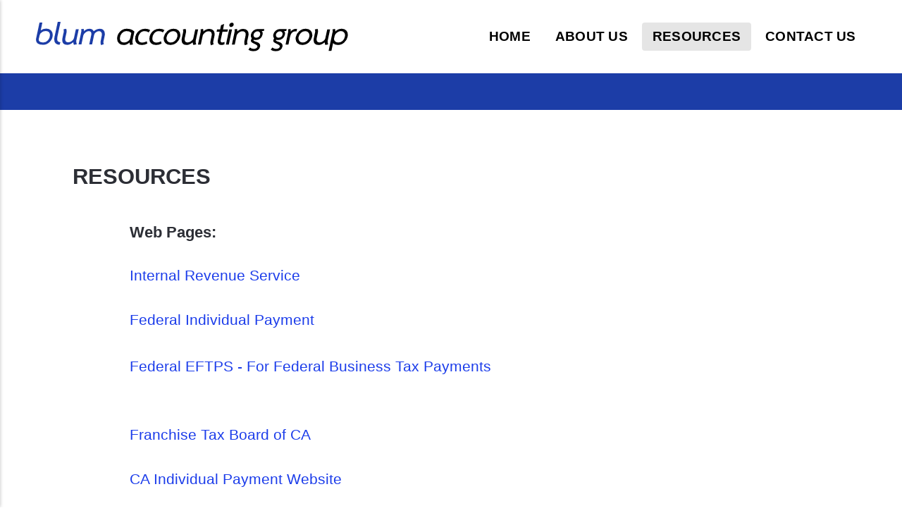

--- FILE ---
content_type: text/html
request_url: https://www.blumcpas.com/resources.html
body_size: 1835
content:
<!DOCTYPE html><html lang="en"><head><meta charset="utf-8"><meta http-equiv="X-UA-Compatible" content="IE=edge"><meta name="viewport" content="width=device-width,initial-scale=1"><title>RESOURCES - Blum Accounting Group</title><meta name="description" content="Web Pages:Internal Revenue Service Federal Individual Payment Federal EFTPS - For Federal Business Tax Payments Franchise Tax Board of CA CA Individual Payment Website CA Business Payment Website Documents: Consent to disclosure of tax return information Power of Attorney 2019 Tax Organizer 2019 Tax Organizer&hellip;"><meta name="generator" content="Publii Open-Source CMS for Static Site"><link rel="canonical" href="https://www.blumcpas.com/resources.html"><link rel="alternate" type="application/atom+xml" href="https://www.blumcpas.com/feed.xml"><link rel="alternate" type="application/json" href="https://www.blumcpas.com/feed.json"><meta property="og:title" content="RESOURCES"><meta property="og:image" content="https://www.blumcpas.com/media/website/bg_logo_first_path-2.svg"><meta property="og:site_name" content="Blum Accounting Group"><meta property="og:description" content="Web Pages:Internal Revenue Service Federal Individual Payment Federal EFTPS - For Federal Business Tax Payments Franchise Tax Board of CA CA Individual Payment Website CA Business Payment Website Documents: Consent to disclosure of tax return information Power of Attorney 2019 Tax Organizer 2019 Tax Organizer&hellip;"><meta property="og:url" content="https://www.blumcpas.com/resources.html"><meta property="og:type" content="article"><style>:root{--body-font:-apple-system,BlinkMacSystemFont,"Segoe UI",Roboto,Oxygen,Ubuntu,Cantarell,"Fira Sans","Droid Sans","Helvetica Neue",Arial,sans-serif,"Apple Color Emoji","Segoe UI Emoji","Segoe UI Symbol";--heading-font:var(--body-font);--post-entry-font:var(--body-font);--logo-font:var(--body-font);--menu-font:var(--body-font)}</style><link rel="stylesheet" href="https://www.blumcpas.com/assets/css/style.css?v=4fa32b39a3e89e87e4f46f4a83cbb345"><script type="application/ld+json">{"@context":"http://schema.org","@type":"Article","mainEntityOfPage":{"@type":"WebPage","@id":"https://www.blumcpas.com/resources.html"},"headline":"RESOURCES","datePublished":"2020-12-31T15:17","dateModified":"2021-01-27T14:18","image":{"@type":"ImageObject","url":"https://www.blumcpas.com/media/website/bg_logo_first_path-2.svg","height":42,"width":443},"description":"Web Pages:Internal Revenue Service Federal Individual Payment Federal EFTPS - For Federal Business Tax Payments Franchise Tax Board of CA CA Individual Payment Website CA Business Payment Website Documents: Consent to disclosure of tax return information Power of Attorney 2019 Tax Organizer 2019 Tax Organizer&hellip;","author":{"@type":"Person","name":"Me"},"publisher":{"@type":"Organization","name":"Me","logo":{"@type":"ImageObject","url":"https://www.blumcpas.com/media/website/bg_logo_first_path-2.svg","height":42,"width":443}}}</script></head><body><header class="topbar" id="js-header"><div class="topbar__inner"><a class="logo" href="https://www.blumcpas.com/"><img src="https://www.blumcpas.com/media/website/bg_logo_first_path-2.svg" alt="Blum Accounting Group"></a><nav class="navbar"><button class="navbar__toggle" aria-label="Menu" aria-haspopup="true" aria-expanded="false"><span class="navbar__toggle-box"><span class="navbar__toggle-inner">Menu</span></span></button><ul class="navbar__menu"><li><a href="https://www.blumcpas.com/" target="_self">HOME</a></li><li><a href="https://www.blumcpas.com/about-us.html" target="_self">ABOUT US</a></li><li class="active"><a href="https://www.blumcpas.com/resources.html" target="_self">RESOURCES</a></li><li><a href="https://www.blumcpas.com/contact-us.html" target="_self">CONTACT US</a></li></ul></nav></div><div class="topbar__band"></div></header><div class="content"><main class="main"><article class="post"><header class="u-header post__header"><h3>RESOURCES</h3></header><div class="post__entry u-inner"><header class="entry-header"><h6 class="entry-title"><strong><span style="color: var(--text-editor-body-color); font-family: var(--font-base); font-size: inherit;">Web Pages:</span></strong></h6></header><div class="entry-content"><p><a title="IRS" href="http://www.irs.gov/" target="_blank" rel="noopener noreferrer">Internal Revenue Service</a></p><p><a href="https://directpay.irs.gov/directpay/payment?execution=e1s1" target="_blank" rel="noopener noreferrer">Federal Individual Payment</a><br><br><a href="https://www.eftps.gov/eftps/" target="_blank" rel="noopener noreferrer">Federal EFTPS - For Federal Business Tax Payments</a><br><br></p><p><a title="FTB" href="https://www.ftb.ca.gov/" target="_blank" rel="noopener noreferrer">Franchise Tax Board of CA</a></p><p><a href="https://webapp.ftb.ca.gov/webpay/login/login?Submit=Use+Web+Pay+personal" target="_blank" rel="noopener noreferrer">CA Individual Payment Website</a><br><br><a href="https://webapp.ftb.ca.gov/webpay/login/belogin?Submit=Use+Web+Pay+business" target="_blank" rel="noopener noreferrer">CA Business Payment Website</a><br><br></p><p><strong>Documents:</strong></p><p><a href="https://www.blumcpas.com/media/files/CONSENT-TO-DISCLOSURE-OF-TAX-RETURN-INFORMATION.pdf" target="_blank" rel="noopener noreferrer">Consent to disclosure of tax return information</a></p><p><a href="https://www.blumcpas.com/media/files/POA.pdf" target="_blank" rel="noopener noreferrer">Power of Attorney</a></p><p><a href="https://www.blumcpas.com/media/files/BT-2019-TR-Organizer.pdf" target="_blank" rel="noopener noreferrer">2019 Tax Organizer</a></p><p><a href="https://www.blumcpas.com/media/files/BT-2019-TR-Org-Ltr.pdf" target="_blank" rel="noopener noreferrer">2019 Tax Organizer Letter</a></p></div></div></article></main><div class="sidebar"></div><footer class="footer"><nav class="footer__nav"><ul class="footer__menu"><li class="active-parent has-submenu"><span class="is-separator" aria-haspopup="true">Navigation</span><ul class="footer__menu level-2" aria-hidden="true"><li><a href="https://www.blumcpas.com/" target="_self">Home</a></li><li><a href="https://www.blumcpas.com/about-us.html" target="_self">About Us</a></li><li class="active"><a href="https://www.blumcpas.com/resources.html" target="_self">Resources</a></li><li><a href="https://www.blumcpas.com/contact-us.html" target="_self">Contact Us</a></li></ul></li></ul></nav></footer></div><script>window.publiiThemeMenuConfig = {    
        mobileMenuMode: 'sidebar',
        animationSpeed: 300,
        submenuWidth: 'auto',
        doubleClickTime: 500,
        mobileMenuExpandableSubmenus: false, 
        relatedContainerForOverlayMenuSelector: '.navbar',
   };</script><script defer="defer" src="https://www.blumcpas.com/assets/js/scripts.min.js?v=3dc768003cc6d66c9e7bf0904e71d3e8"></script><script>var images = document.querySelectorAll('img[loading]');

      for (var i = 0; i < images.length; i++) {
         if (images[i].complete) {
               images[i].classList.add('is-loaded');
         } else {
               images[i].addEventListener('load', function () {
                  this.classList.add('is-loaded');
               }, false);
         }
      }</script></body></html>

--- FILE ---
content_type: text/css
request_url: https://www.blumcpas.com/assets/css/style.css?v=4fa32b39a3e89e87e4f46f4a83cbb345
body_size: 9065
content:
@charset "UTF-8";:root{--main-col-width:50rem;--sidebar-width:18rem;--navbar-height:6.0rem;--topband-height:2.5rem;--card-small-height:14rem;--card-large-height:24rem;--border-radius:4px;--line-height:1.6;--font-weight-normal:400;--font-weight-bold:600;--headings-weight:600;--headings-transform:none;--white:#FFFFFF;--black:#000000;--dark:#2C2E35;--gray-1:#84888E;--gray-2:#B4B9C1;--light:#EEF2F8;--lighter:#F7F7F8;--topbar-background:#1C3DA7;--footer-background:#333;--color:#1C3DA7;--color-rgb:68,138,255;--text-color:#2C2E35;--headings-color:#2C2E35;--logo-color:#FFFFFF;--link-color:#2C2E35;--link-hover-color:#448AFF;--border-color-light:#E1E2E3}.facebook{background:#3b5998}.twitter{background:#55acee}.mix{background:#fd8235}.instagram{background:#405de6}.vimeo{background:#1ab7ea}.pinterest{background:#bd081c}.youtube{background:#cd201f}.linkedin{background:#007bb6}.buffer{background:#333}.whatsapp{background:#25d366}*,:after,:before{-webkit-box-sizing:border-box;box-sizing:border-box;margin:0;padding:0}article,aside,footer,header,hgroup,main,nav,section{display:block}li{list-style:none}img{height:auto;max-width:100%;vertical-align:top}button,input,select,textarea{font:inherit}html{font-smooth:always;-webkit-font-smoothing:antialiased;-moz-osx-font-smoothing:grayscale;scroll-behavior:smooth}html{font-size:1.1rem}@media screen and (min-width:20rem){html{font-size:calc(1.1rem + .1 * ((100vw - 20rem)/ 55))}}@media screen and (min-width:75rem){html{font-size:1.2rem}}body{background:var(--white);color:var(--text-color);font-family:var(--body-font);font-weight:var(--font-weight-normal);line-height:var(--line-height);-ms-scroll-chaining:none;overscroll-behavior:none}a{text-decoration:none}a{color:var(--link-color);-webkit-transition:all .24s ease-out;-o-transition:all .24s ease-out;transition:all .24s ease-out}a:hover{color:var(--link-hover-color)}a:active{color:var(--link-hover-color)}a:focus{color:var(--link-hover-color)}.invert{color:var(--link-hover-color);-webkit-transition:all .24s ease-out;-o-transition:all .24s ease-out;transition:all .24s ease-out}.invert:hover{color:var(--link-color)}.invert:active{color:var(--link-color)}.invert:focus{color:var(--link-color)}dl,ol,p,pre,table,ul{margin-top:1.4571428571rem}blockquote,figure,hr{margin-top:2.1857142857rem;margin-bottom:2.1857142857rem}h1,h2,h3,h4,h5,h6{color:var(--headings-color);font-family:var(--heading-font);font-weight:var(--headings-weight);line-height:1.3;margin-top:2.1857142857rem}.h1,h1{margin:0}.h1,h1{font-size:1.4728968807rem}@media screen and (min-width:20rem){.h1,h1{font-size:calc(1.4728968807rem + .4338245039 * ((100vw - 20rem)/ 55))}}@media screen and (min-width:75rem){.h1,h1{font-size:1.9067213845rem}}.h2,h2{font-size:1.4728968807rem}@media screen and (min-width:20rem){.h2,h2{font-size:calc(1.4728968807rem + .2029324602 * ((100vw - 20rem)/ 55))}}@media screen and (min-width:75rem){.h2,h2{font-size:1.6758293408rem}}.h3,h3{font-size:1.2945382732rem}@media screen and (min-width:20rem){.h3,h3{font-size:calc(1.2945382732rem + .1783586075 * ((100vw - 20rem)/ 55))}}@media screen and (min-width:75rem){.h3,h3{font-size:1.4728968807rem}}.h4,h4{font-size:1.1377777785rem}@media screen and (min-width:20rem){.h4,h4{font-size:calc(1.1377777785rem + .1567604947 * ((100vw - 20rem)/ 55))}}@media screen and (min-width:75rem){.h4,h4{font-size:1.2945382732rem}}.h5,h5{font-size:1rem}@media screen and (min-width:20rem){.h5,h5{font-size:calc(1rem + .1377777785 * ((100vw - 20rem)/ 55))}}@media screen and (min-width:75rem){.h5,h5{font-size:1.1377777785rem}}.h6,h6{font-size:1rem}@media screen and (min-width:20rem){.h6,h6{font-size:calc(1rem + .066666667 * ((100vw - 20rem)/ 55))}}@media screen and (min-width:75rem){.h6,h6{font-size:1.066666667rem}}h2+*,h3+*,h4+*,h5+*,h6+*{margin-top:.7285714286rem}b,strong{font-weight:var(--font-weight-bold)}blockquote{font-family:var(--heading-font);font-weight:var(--font-weight-bold);padding:0 10%}blockquote cite{display:block;font-family:var(--body-font);font-size:.8789062495rem;font-style:normal;padding-top:.4857142857rem}blockquote>:nth-child(1){margin-top:0}blockquote:before{color:var(--border-color-light);display:block;font:normal 400%/.9 var(--heading-font);height:0;content:"''";margin-left:-.55em}@media all and (min-width:37.5em){blockquote:before{margin-left:-.7em}}ol,ul{margin-left:2rem}ol>li,ul>li{list-style:inherit;padding:0 0 .2428571429rem .9714285714rem}dl dt{font-weight:var(--font-weight-bold)}code{background-color:rgba(var(--color-rgb),.1);border-radius:2px;color:var(--color);font-size:.9374999997rem;font-family:Monaco,"Courier New",monospace;padding:.2428571429rem .4857142857rem}pre{background-color:var(--lighter);border-radius:3px;font-size:.9374999997rem;padding:1.4571428571rem;white-space:pre-wrap!important;word-wrap:break-word;width:100%}pre code{background-color:var(--lighter);color:inherit!important;font-size:inherit;padding:0}table{border-collapse:collapse;border-spacing:0;display:block;max-width:100%;overflow-x:auto;vertical-align:top;text-align:left;white-space:nowrap}table th{border-bottom:2px solid var(--border-color-light);padding:.7285714286rem 1.2142857143rem}table tr:nth-child(2n){background:var(--lighter)}table td{padding:.7285714286rem 1.2142857143rem}figcaption{color:var(--gray-1);font-family:var(--body-font);font-weight:var(--font-weight-normal);font-size:.7724761953rem;margin:.9714285714rem 0 0;text-align:center}sub,sup{font-size:65%}.separator,hr{background:0 0;border:none;height:auto;line-height:1;max-width:none;text-align:center}.separator::before,hr::before{content:"•••";color:var(--dark);font-size:1.1377777785rem;font-weight:var(--font-weight-bold);letter-spacing:1.066666667rem;padding-left:1.1377777785rem}.separator--dot::before{content:"•";color:var(--dark);font-size:1.1377777785rem;font-weight:var(--font-weight-bold);letter-spacing:1.066666667rem;padding-left:1.1377777785rem}.separator--long-line{position:relative}.separator--long-line::before{content:"";height:1.2136296308rem}.separator--long-line::after{border-top:1px solid var(--border-color-light);content:"";height:1px;position:absolute;width:100%;top:50%;left:0}.btn,[type=button],[type=submit],button{background:var(--color);border:1px solid var(--color);border-radius:3px;color:var(--white);cursor:pointer;display:inline-block;font:var(--font-weight-bold) .7241964329rem var(--body-font);letter-spacing:.02rem;padding:.5585714286rem .9714285714rem;vertical-align:middle;text-align:center;text-transform:uppercase;-webkit-transition:all .24s ease;-o-transition:all .24s ease;transition:all .24s ease;width:100%}@media all and (min-width:20em){.btn,[type=button],[type=submit],button{width:auto}}.btn:active,.btn:focus,.btn:hover,[type=button]:active,[type=button]:focus,[type=button]:hover,[type=submit]:active,[type=submit]:focus,[type=submit]:hover,button:active,button:focus,button:hover{background:var(--black);border-color:var(--black);color:var(--white)}.btn:focus,[type=button]:focus,[type=submit]:focus,button:focus{outline:0}.btn:disabled,[type=button]:disabled,[type=submit]:disabled,button:disabled{background-color:var(--lighter);border-color:var(--light);color:var(--gray-1);cursor:not-allowed}@media all and (max-width:19.9375em){.btn+.btn,.btn+[type=button],.btn+[type=submit],.btn+button,[type=button]+.btn,[type=button]+[type=button],[type=button]+[type=submit],[type=button]+button,[type=submit]+.btn,[type=submit]+[type=button],[type=submit]+[type=submit],[type=submit]+button,button+.btn,button+[type=button],button+[type=submit],button+button{margin-top:.4857142857rem}}[type=button],[type=submit],button{-webkit-appearance:none;-moz-appearance:none}fieldset{border:1px solid var(--border-color-light);border-radius:3px;margin:0 0 1.4571428571rem;padding:1.4571428571rem}fieldset>legend{margin-left:-1rem;padding:0 1rem}legend{font-weight:var(--font-weight-bold)}label{font-weight:var(--font-weight-bold);margin:0 .9714285714rem .7285714286rem 0}option{font-weight:var(--font-weight-normal)}[type=email],[type=number],[type=search],[type=tel],[type=text],[type=url],select,textarea{background-color:var(--white);border:1px solid var(--border-color-light);border-radius:3px;font-size:.8239746086rem;outline:0;padding:.3642857143rem .7285714286rem;width:100%;-webkit-transition:all .24s ease-out;-o-transition:all .24s ease-out;transition:all .24s ease-out;-webkit-appearance:none;-moz-appearance:none}@media all and (min-width:37.5em){[type=email],[type=number],[type=search],[type=tel],[type=text],[type=url],select,textarea{width:auto}}[type=email]:focus,[type=number]:focus,[type=search]:focus,[type=tel]:focus,[type=text]:focus,[type=url]:focus,select:focus,textarea:focus{border-color:var(--color);-webkit-box-shadow:inset 0 0 0 1px var(--color);box-shadow:inset 0 0 0 1px var(--color)}input[type=checkbox],input[type=radio]{opacity:0;position:absolute}input[type=checkbox]+label,input[type=radio]+label{position:relative;margin-left:-1px;cursor:pointer;padding:0}input[type=checkbox]+label:before,input[type=radio]+label:before{background-color:var(--white);border:1px solid var(--border-color-light);border-radius:2px;content:"";display:inline-block;height:.9714285714rem;line-height:.9714285714rem;margin-right:.4857142857rem;vertical-align:text-top;text-align:center;width:.9714285714rem}input[type=checkbox]:checked+label:before,input[type=radio]:checked+label:before{content:"";background-image:url("data:image/svg+xml;charset=UTF-8,%3csvg xmlns='http://www.w3.org/2000/svg' viewBox='0 0 11 8'%3e%3cpolygon points='9.53 0 4.4 5.09 1.47 2.18 0 3.64 2.93 6.54 4.4 8 5.87 6.54 11 1.46 9.53 0' fill='%23448AFF'/%3e%3c/svg%3e");background-repeat:no-repeat;background-size:11px 8px;background-position:50% 50%}input[type=radio]+label:before{border-radius:50%}input[type=radio]:checked+label:before{background-image:url("data:image/svg+xml;charset=UTF-8,%3csvg xmlns='http://www.w3.org/2000/svg' viewBox='0 0 8 8'%3e%3ccircle cx='4' cy='4' r='4' fill='%23448AFF'/%3e%3c/svg%3e")}[type=file]{margin-bottom:1.4571428571rem;width:100%}select{max-width:100%;width:auto;position:relative}select:not([multiple]){background:url('data:image/svg+xml;utf8,<svg xmlns="http://www.w3.org/2000/svg" viewBox="0 0 6 6"><polygon points="3 6 3 6 0 0 6 0 3 6" fill="%238A8B8C"/></svg>') no-repeat 90% 50%;background-size:8px;padding-right:2.9142857143rem}select[multiple]{border-radius:6px;padding:1.4571428571rem;width:100%}select[multiple]:hover{border-color:var(--border-color-light)}select[multiple]:focus{border-color:var(--color)}select[multiple]:disabled{background-color:var(--lighter);cursor:not-allowed}select[multiple]:disabled:hover{border-color:var(--border-color-light)}textarea{border-radius:6px;display:block;overflow:auto;resize:vertical;max-width:100%}.content{margin-top:calc(var(--navbar-height) + var(--topband-height))}@media all and (max-width:56.1875em){.content{padding:0 1.2142857143rem}}@media all and (min-width:56.25em){.content{display:-ms-grid;display:grid;grid-column-gap:2.4285714286rem;-ms-grid-columns:1fr 2.4285714286rem minmax(auto,var(--main-col-width)) 2.4285714286rem calc(var(--sidebar-width) + 1.2142857143rem) 2.4285714286rem 1fr;grid-template-columns:1fr minmax(auto,var(--main-col-width)) calc(var(--sidebar-width) + 1.2142857143rem) 1fr}}@media all and (min-width:56.25em){.infobar{-ms-grid-column:2;-ms-grid-column-span:2;grid-column:2/4}}.main{margin:1.4571428571rem 0}@media all and (min-width:56.25em){.main{-ms-grid-column:2;-ms-grid-column-span:1;grid-column:2/3;margin:1.4285714286rem 0}}@media all and (min-width:56.25em){.main--full{-ms-grid-column:2;-ms-grid-column-span:2;grid-column:2/4}}@media all and (min-width:56.25em){.pagination{-ms-grid-column-span:2;grid-column:span 2}}.sidebar{padding:0 0 0}@media all and (min-width:56.25em){.sidebar{-ms-grid-column:3;-ms-grid-column-span:1;grid-column:3/4}}@media all and (min-width:56.25em){.footer{-ms-grid-column:2;-ms-grid-column-span:2;grid-column:1/5}}@media all and (min-width:37.5em) and (max-width:56.1875em){.l-grid{-ms-flex-line-pack:start;align-content:start;display:-ms-grid;display:grid;grid-column-gap:1.4571428571rem}}@media all and (min-width:75em){.l-grid{-ms-flex-line-pack:start;align-content:start;display:-ms-grid;display:grid;grid-column-gap:1.4571428571rem}}.l-grid--1col{-ms-grid-columns:(1fr)[1];grid-template-columns:repeat(1,1fr)}.l-grid--1col .c-card .c-card__title{font-size:1.066666667rem}@media screen and (min-width:20rem){.l-grid--1col .c-card .c-card__title{font-size:calc(1.066666667rem + .6091626738 * ((100vw - 20rem)/ 55))}}@media screen and (min-width:75rem){.l-grid--1col .c-card .c-card__title{font-size:1.6758293408rem}}@media all and (min-width:56.25em){.l-grid--1col .pagination{-ms-grid-column-span:1;grid-column:span 1}}.l-grid--2col{-ms-grid-columns:(1fr)[2];grid-template-columns:repeat(2,1fr)}.l-grid--2col-1-2{-ms-grid-columns:(1fr)[2];grid-template-columns:repeat(2,1fr)}.l-grid--2col-1-2 .c-card:nth-child(3n-2){-ms-grid-column-span:2;grid-column:span 2}.l-grid--2col-1-2 .c-card:nth-child(3n-2) .c-card__title{font-size:1.066666667rem}@media screen and (min-width:20rem){.l-grid--2col-1-2 .c-card:nth-child(3n-2) .c-card__title{font-size:calc(1.066666667rem + .4062302137 * ((100vw - 20rem)/ 55))}}@media screen and (min-width:75rem){.l-grid--2col-1-2 .c-card:nth-child(3n-2) .c-card__title{font-size:1.4728968807rem}}@media all and (min-width:37.5em){.l-grid--2col-1-2 .c-card:nth-child(3n-2) .c-card__image{height:var(--card-large-height)}}.l-grid--2col-2-1{-ms-grid-columns:(1fr)[2];grid-template-columns:repeat(2,1fr)}.l-grid--2col-2-1 .c-card:nth-child(3n){-ms-grid-column-span:2;grid-column:span 2}.l-grid--2col-2-1 .c-card:nth-child(3n) .c-card__title{font-size:1.066666667rem}@media screen and (min-width:20rem){.l-grid--2col-2-1 .c-card:nth-child(3n) .c-card__title{font-size:calc(1.066666667rem + .4062302137 * ((100vw - 20rem)/ 55))}}@media screen and (min-width:75rem){.l-grid--2col-2-1 .c-card:nth-child(3n) .c-card__title{font-size:1.4728968807rem}}@media all and (min-width:37.5em){.l-grid--2col-2-1 .c-card:nth-child(3n) .c-card__image{height:var(--card-large-height)}}.l-grid--2col-1-4{-ms-grid-columns:(1fr)[2];grid-template-columns:repeat(2,1fr)}.l-grid--2col-1-4 .c-card:nth-child(5n-4){-ms-grid-column-span:2;grid-column:span 2}.l-grid--2col-1-4 .c-card:nth-child(5n-4) .c-card__title{font-size:1.066666667rem}@media screen and (min-width:20rem){.l-grid--2col-1-4 .c-card:nth-child(5n-4) .c-card__title{font-size:calc(1.066666667rem + .4062302137 * ((100vw - 20rem)/ 55))}}@media screen and (min-width:75rem){.l-grid--2col-1-4 .c-card:nth-child(5n-4) .c-card__title{font-size:1.4728968807rem}}@media all and (min-width:37.5em){.l-grid--2col-1-4 .c-card:nth-child(5n-4) .c-card__image{height:var(--card-large-height)}}.l-grid--2col-4-1{-ms-grid-columns:(1fr)[2];grid-template-columns:repeat(2,1fr)}.l-grid--2col-4-1 .c-card:nth-child(5n){-ms-grid-column-span:2;grid-column:span 2}.l-grid--2col-4-1 .c-card:nth-child(5n) .c-card__title{font-size:1.066666667rem}@media screen and (min-width:20rem){.l-grid--2col-4-1 .c-card:nth-child(5n) .c-card__title{font-size:calc(1.066666667rem + .4062302137 * ((100vw - 20rem)/ 55))}}@media screen and (min-width:75rem){.l-grid--2col-4-1 .c-card:nth-child(5n) .c-card__title{font-size:1.4728968807rem}}@media all and (min-width:37.5em){.l-grid--2col-4-1 .c-card:nth-child(5n) .c-card__image{height:var(--card-large-height)}}@media all and (min-width:37.5em){.l-grid--2col__2span{-ms-grid-column-span:2;grid-column:span 2}}.topbar{padding:0 0;position:absolute;display:grid;grid-template-rows:var(--navbar-height) var(--topband-height);top:0;width:100%;z-index:999}@media all and (min-width:56.25em){.topbar{padding:0 0}}.topbar.is-visible{-webkit-box-shadow:0 3px 10px 0 rgba(0,0,0,.06);box-shadow:0 3px 10px 0 rgba(0,0,0,.06);opacity:1;position:fixed;-webkit-transform:translate(0,0);-ms-transform:translate(0,0);transform:translate(0,0);-webkit-transition:background .3s,opacity .24s,-webkit-transform .24s;transition:background .3s,opacity .24s,-webkit-transform .24s;-o-transition:transform .24s,background .3s,opacity .24s;transition:transform .24s,background .3s,opacity .24s;transition:transform .24s,background .3s,opacity .24s,-webkit-transform .24s;width:100%}@media all and (min-width:56.25em){.topbar.is-hidden{opacity:0;-webkit-transform:translate(0,-86px);-ms-transform:translate(0,-86px);transform:translate(0,-86px);-webkit-transition:background .3s,opacity .24s,-webkit-transform .24s;transition:background .3s,opacity .24s,-webkit-transform .24s;-o-transition:transform .24s,background .3s,opacity .24s;transition:transform .24s,background .3s,opacity .24s;transition:transform .24s,background .3s,opacity .24s,-webkit-transform .24s}}.topbar__inner{background:var(--white);-webkit-box-align:center;-ms-flex-align:center;align-items:center;display:-webkit-box;display:-ms-flexbox;display:flex;height:var(--navbar-height);-webkit-box-pack:justify;-ms-flex-pack:justify;justify-content:space-between;min-width:20em;width:100%;margin-left:calc(-50vw + 50%);margin-right:calc(-50vw + 50%);padding:0 2.4285714286rem}.topbar__band{background:var(--topbar-background);-webkit-box-align:center;-ms-flex-align:center;align-items:center;display:-webkit-box;display:-ms-flexbox;display:flex;height:var(--topband-height);-webkit-box-pack:justify;-ms-flex-pack:justify;justify-content:space-between;margin-left:0;margin-right:0;width:100%}.logo{color:var(--logo-color)!important;font-family:var(--logo-font);font-weight:var(--font-weight-bold);letter-spacing:-.1rem;text-transform:uppercase}.logo{font-size:1.2945382732rem}@media screen and (min-width:20rem){.logo{font-size:calc(1.2945382732rem + .1783586075 * ((100vw - 20rem)/ 55))}}@media screen and (min-width:75rem){.logo{font-size:1.4728968807rem}}.logo>img{display:block;max-height:calc(var(--navbar-height) - 10px);vertical-align:middle;width:auto}.navbar .navbar__menu{display:-webkit-box;display:-ms-flexbox;display:flex;-ms-flex-wrap:wrap;flex-wrap:wrap;list-style:none;margin:0;padding:0}@media all and (max-width:56.1875em){.navbar .navbar__menu{display:none}}.navbar .navbar__menu li{font-family:var(--menu-font);display:block;font-size:.9241964329rem;line-height:var(--line-height);letter-spacing:.01rem;font-weight:var(--font-weight-bold);padding:0;position:relative;text-transform:uppercase;width:auto}.navbar .navbar__menu li a,.navbar .navbar__menu li span[aria-haspopup=true]{color:var(--black);display:block;padding:.2428571429rem .7285714286rem;-webkit-transition:all .24s ease-out;-o-transition:all .24s ease-out;transition:all .24s ease-out}.navbar .navbar__menu li a:active,.navbar .navbar__menu li a:focus,.navbar .navbar__menu li a:hover,.navbar .navbar__menu li span[aria-haspopup=true]:active,.navbar .navbar__menu li span[aria-haspopup=true]:focus,.navbar .navbar__menu li span[aria-haspopup=true]:hover{color:var(--black)}.navbar .navbar__menu li span{color:var(--black);cursor:default;display:block;padding:.2428571429rem .7285714286rem}.navbar .navbar__menu>li{margin-left:.2428571429rem}.navbar .navbar__menu>li.active-parent>a,.navbar .navbar__menu>li.active-parent>span,.navbar .navbar__menu>li.active>a,.navbar .navbar__menu>li.active>span{border-radius:4px;background:rgba(0,0,0,.1)}.navbar .navbar__menu>li.has-submenu>a,.navbar .navbar__menu>li.has-submenu>span{padding-right:1.4571428571rem}.navbar .navbar__menu>li:hover>a,.navbar .navbar__menu>li:hover>span[aria-haspopup=true]{border-radius:4px;color:var(--black);background:rgba(0,0,0,.1)}.navbar .has-submenu:active>.navbar__submenu,.navbar .has-submenu:focus>.navbar__submenu,.navbar .has-submenu:hover>.navbar__submenu{left:0;opacity:1;-webkit-transform:scale(1);-ms-transform:scale(1);transform:scale(1);visibility:visible;margin-top:.4857142857rem}.navbar .has-submenu:active>.navbar__submenu:before,.navbar .has-submenu:focus>.navbar__submenu:before,.navbar .has-submenu:hover>.navbar__submenu:before{content:"";height:.4857142857rem;position:absolute;width:100%;top:-.4857142857rem}.navbar .has-submenu:active>.navbar__submenu.is-right-submenu,.navbar .has-submenu:focus>.navbar__submenu.is-right-submenu,.navbar .has-submenu:hover>.navbar__submenu.is-right-submenu{left:auto;right:0;-webkit-transform-origin:right top;-ms-transform-origin:right top;transform-origin:right top}.navbar .has-submenu::after{border-style:solid;border-width:5px 4px 0 4px;border-color:#fff transparent transparent transparent;content:"";right:12px;position:absolute;top:50%;-webkit-transform:translate(0,-50%);-ms-transform:translate(0,-50%);transform:translate(0,-50%)}.navbar .has-submenu .has-submenu:active>.navbar__submenu,.navbar .has-submenu .has-submenu:focus>.navbar__submenu,.navbar .has-submenu .has-submenu:hover>.navbar__submenu{top:0;margin-top:0}.navbar .has-submenu .has-submenu:active>.navbar__submenu.is-right-submenu,.navbar .has-submenu .has-submenu:focus>.navbar__submenu.is-right-submenu,.navbar .has-submenu .has-submenu:hover>.navbar__submenu.is-right-submenu{top:0;margin-top:0}.navbar .navbar__submenu{background:var(--white);border-radius:4px;-webkit-box-shadow:0 0 6px rgba(0,0,0,.15);box-shadow:0 0 6px rgba(0,0,0,.15);left:-9999px;list-style-type:none;margin:0;padding:10px 0;position:absolute;white-space:nowrap;z-index:1;opacity:0;-webkit-transform:scale(.8);-ms-transform:scale(.8);transform:scale(.8);-webkit-transform-origin:0 top;-ms-transform-origin:0 top;transform-origin:0 top;-webkit-transition:opacity .15s,-webkit-transform .3s cubic-bezier(.275,1.375,.8,1);transition:opacity .15s,-webkit-transform .3s cubic-bezier(.275,1.375,.8,1);-o-transition:opacity .15s,transform .3s cubic-bezier(.275,1.375,.8,1);transition:opacity .15s,transform .3s cubic-bezier(.275,1.375,.8,1);transition:opacity .15s,transform .3s cubic-bezier(.275,1.375,.8,1),-webkit-transform .3s cubic-bezier(.275,1.375,.8,1)}.navbar .navbar__submenu__submenu{z-index:2}.navbar .navbar__submenu li{line-height:1.3;font-size:.8239746086rem;font-weight:var(--font-weight-normal);letter-spacing:normal;text-transform:none}.navbar .navbar__submenu li a,.navbar .navbar__submenu li span[aria-haspopup=true]{color:var(--gray-1)!important;padding:.4857142857rem 1.2142857143rem;-webkit-transition:all .24s ease;-o-transition:all .24s ease;transition:all .24s ease}.navbar .navbar__submenu li a:active,.navbar .navbar__submenu li a:focus,.navbar .navbar__submenu li a:hover,.navbar .navbar__submenu li span[aria-haspopup=true]:active,.navbar .navbar__submenu li span[aria-haspopup=true]:focus,.navbar .navbar__submenu li span[aria-haspopup=true]:hover{background:var(--lighter);color:var(--dark)!important}.navbar .navbar__submenu li span{color:var(--gray-1)!important;padding:.4857142857rem 1.2142857143rem}.navbar .navbar__submenu li:hover>a,.navbar .navbar__submenu li:hover>span[aria-haspopup=true]{color:var(--dark)!important}.navbar .navbar__toggle{background:0 0;-webkit-box-shadow:none;box-shadow:none;border:none;border-radius:3px;cursor:pointer;display:block;line-height:1;height:var(--navbar-height);margin:0 0 0 .6071428571rem;overflow:visible;padding:.9714285714rem 0 .9714285714rem 1.2142857143rem;text-transform:none;z-index:2004}@media all and (min-width:56.25em){.navbar .navbar__toggle{display:none}}.navbar .navbar__toggle:focus,.navbar .navbar__toggle:hover{-webkit-box-shadow:none;box-shadow:none;outline:0;-webkit-transform:none;-ms-transform:none;transform:none}.navbar .navbar__toggle-box{width:24px;height:14px;display:inline-block;position:relative}.navbar .navbar__toggle-inner{display:block;top:50%;text-indent:-9999999em}.navbar .navbar__toggle-inner::before{content:"";display:block;top:-6px}.navbar .navbar__toggle-inner::after{content:"";display:block;bottom:-6px}.navbar .navbar__toggle-inner,.navbar .navbar__toggle-inner::after,.navbar .navbar__toggle-inner::before{width:22px;height:2px;background-color:var(--topbar-background);position:absolute;-webkit-transition:opacity .14s ease-out,-webkit-transform;transition:opacity .14s ease-out,-webkit-transform;-o-transition:transform,opacity .14s ease-out;transition:transform,opacity .14s ease-out;transition:transform,opacity .14s ease-out,-webkit-transform}.navbar .navbar__toggle-inner{-webkit-transition-duration:75ms;-o-transition-duration:75ms;transition-duration:75ms;-webkit-transition-timing-function:cubic-bezier(.55,.055,.675,.19);-o-transition-timing-function:cubic-bezier(.55,.055,.675,.19);transition-timing-function:cubic-bezier(.55,.055,.675,.19)}.navbar .navbar__toggle-inner::before{-webkit-transition:top 75ms ease .12s,opacity 75ms ease;-o-transition:top 75ms ease .12s,opacity 75ms ease;transition:top 75ms ease .12s,opacity 75ms ease}.navbar .navbar__toggle-inner::after{-webkit-transition:bottom 75ms ease .12s,-webkit-transform 75ms cubic-bezier(.55,.055,.675,.19);transition:bottom 75ms ease .12s,-webkit-transform 75ms cubic-bezier(.55,.055,.675,.19);-o-transition:bottom 75ms ease .12s,transform 75ms cubic-bezier(.55,.055,.675,.19);transition:bottom 75ms ease .12s,transform 75ms cubic-bezier(.55,.055,.675,.19);transition:bottom 75ms ease .12s,transform 75ms cubic-bezier(.55,.055,.675,.19),-webkit-transform 75ms cubic-bezier(.55,.055,.675,.19)}.navbar .navbar__toggle.is-active .navbar__toggle-inner{-webkit-transform:rotate(45deg);-ms-transform:rotate(45deg);transform:rotate(45deg);-webkit-transition-delay:.12s;-o-transition-delay:.12s;transition-delay:.12s;-webkit-transition-timing-function:cubic-bezier(.215,.61,.355,1);-o-transition-timing-function:cubic-bezier(.215,.61,.355,1);transition-timing-function:cubic-bezier(.215,.61,.355,1)}.navbar .navbar__toggle.is-active .navbar__toggle-inner::before{top:0;opacity:0;-webkit-transition:top 75ms ease,opacity 75ms ease .12s;-o-transition:top 75ms ease,opacity 75ms ease .12s;transition:top 75ms ease,opacity 75ms ease .12s}.navbar .navbar__toggle.is-active .navbar__toggle-inner::after{bottom:0;-webkit-transform:rotate(-90deg);-ms-transform:rotate(-90deg);transform:rotate(-90deg);-webkit-transition:bottom 75ms ease,-webkit-transform 75ms cubic-bezier(.215,.61,.355,1) .12s;transition:bottom 75ms ease,-webkit-transform 75ms cubic-bezier(.215,.61,.355,1) .12s;-o-transition:bottom 75ms ease,transform 75ms cubic-bezier(.215,.61,.355,1) .12s;transition:bottom 75ms ease,transform 75ms cubic-bezier(.215,.61,.355,1) .12s;transition:bottom 75ms ease,transform 75ms cubic-bezier(.215,.61,.355,1) .12s,-webkit-transform 75ms cubic-bezier(.215,.61,.355,1) .12s}.navbar_mobile_overlay{background:var(--white);height:calc(100vh - var(--navbar-height));left:0;opacity:1;overflow:auto;pointer-events:auto;position:fixed;top:var(--navbar-height);-webkit-transition:all .3s cubic-bezier(0,0,.3,1);-o-transition:all .3s cubic-bezier(0,0,.3,1);transition:all .3s cubic-bezier(0,0,.3,1);width:100%;z-index:1001}.navbar_mobile_overlay.is-hidden{opacity:0;pointer-events:none}.navbar_mobile_overlay .navbar__menu{margin:24px}.navbar_mobile_overlay .navbar__menu li{list-style:none;margin:0;padding:0;text-align:center}.navbar_mobile_overlay .navbar__menu li a,.navbar_mobile_overlay .navbar__menu li span{color:var(--black);display:block;padding:.4857142857rem;position:relative}.navbar_mobile_overlay .navbar__menu li a:active,.navbar_mobile_overlay .navbar__menu li a:focus,.navbar_mobile_overlay .navbar__menu li a:hover,.navbar_mobile_overlay .navbar__menu li span:active,.navbar_mobile_overlay .navbar__menu li span:focus,.navbar_mobile_overlay .navbar__menu li span:hover{color:#000}.navbar_mobile_overlay .navbar__menu li a[aria-haspopup=true]::after,.navbar_mobile_overlay .navbar__menu li span[aria-haspopup=true]::after{content:"";width:0;height:0;border-style:solid;border-width:5px 5px 0 5px;border-color:var(--gray-1) transparent transparent transparent;left:.4857142857rem;top:15px;position:relative}.navbar_mobile_overlay .navbar__submenu{margin:0;padding:0}.navbar_mobile_overlay .navbar__submenu_wrapper{height:0;opacity:0;overflow:hidden;-webkit-transition:all .3s cubic-bezier(.275,1.375,.8,1);-o-transition:all .3s cubic-bezier(.275,1.375,.8,1);transition:all .3s cubic-bezier(.275,1.375,.8,1)}.navbar_mobile_overlay .navbar__submenu_wrapper.is-active{height:auto;opacity:1}.navbar_mobile_sidebar{background:var(--white);-webkit-box-shadow:0 0 5px rgba(0,0,0,.25);box-shadow:0 0 5px rgba(0,0,0,.25);height:100vh;left:0;max-width:400px;overflow:auto;position:fixed;top:0;-webkit-transition:all .3s cubic-bezier(0,0,.3,1);-o-transition:all .3s cubic-bezier(0,0,.3,1);transition:all .3s cubic-bezier(0,0,.3,1);width:80%;z-index:1001}.navbar_mobile_sidebar.is-hidden{left:-400px}.navbar_mobile_sidebar .navbar__menu{margin:24px}.navbar_mobile_sidebar .navbar__menu li{font-family:var(--menu-font);font-size:16px;list-style:none;line-height:1.3;margin:0;padding:0}.navbar_mobile_sidebar .navbar__menu li .is-separator,.navbar_mobile_sidebar .navbar__menu li a{color:var(--black);display:block;padding:10px 20px 10px 0;position:relative}.navbar_mobile_sidebar .navbar__menu li .is-separator:active,.navbar_mobile_sidebar .navbar__menu li .is-separator:focus,.navbar_mobile_sidebar .navbar__menu li .is-separator:hover,.navbar_mobile_sidebar .navbar__menu li a:active,.navbar_mobile_sidebar .navbar__menu li a:focus,.navbar_mobile_sidebar .navbar__menu li a:hover{color:#000}.navbar_mobile_sidebar .navbar__menu li .is-separator[aria-haspopup=true]::after,.navbar_mobile_sidebar .navbar__menu li a[aria-haspopup=true]::after{content:"";width:0;height:0;border-style:solid;border-width:5px 5px 0 5px;border-color:var(--gray-1) transparent transparent transparent;right:0;top:18px;position:absolute}.navbar_mobile_sidebar .navbar__submenu{margin:0 0 0 24px;padding:0}.navbar_mobile_sidebar .navbar__submenu_wrapper{height:0;opacity:0;overflow:hidden;-webkit-transition:all .3s cubic-bezier(.275,1.375,.8,1);-o-transition:all .3s cubic-bezier(.275,1.375,.8,1);transition:all .3s cubic-bezier(.275,1.375,.8,1)}.navbar_mobile_sidebar .navbar__submenu_wrapper.is-active{height:auto;opacity:1}.navbar_mobile_sidebar__overlay{background:rgba(0,0,0,.5);height:100%;opacity:1;pointer-events:auto;position:fixed;top:0;-webkit-transition:all .3s cubic-bezier(0,0,.3,1);-o-transition:all .3s cubic-bezier(0,0,.3,1);transition:all .3s cubic-bezier(0,0,.3,1);width:100%;z-index:10}.navbar_mobile_sidebar__overlay.is-hidden{opacity:0;pointer-events:none}.sidebar{font-size:.8789062495rem}@media all and (min-width:56.25em){.sidebar{border-left:0 solid var(--border-color-light);padding-left:1.9428571429rem}}.box{border-top:1px solid var(--border-color-light);border-bottom:none!important;margin-top:2.4285714286rem;padding-top:1.9428571429rem;padding-bottom:0!important}.sidebar .box:first-child{border-top:none;margin-top:0;padding-top:0}.box--gray{background:var(--lighter);margin-bottom:1.9428571429rem;padding:1.2142857143rem}.box--gray>.box__title{border-top:none;color:var(--headings-color)}.box__title{color:var(--gray-2);font-weight:var(--headings-weight);margin:0 0 calc(1.2142857143rem + .25vw)}.box__title{font-size:1.1377777785rem}@media screen and (min-width:20rem){.box__title{font-size:calc(1.1377777785rem + .2430630467 * ((100vw - 20rem)/ 55))}}@media screen and (min-width:75rem){.box__title{font-size:1.3808408252rem}}.box ul{margin:0}.authors__container,.featured__container{list-style:none}.authors__item,.featured__item{-webkit-box-align:start;-ms-flex-align:start;align-items:flex-start;clear:both;display:-webkit-box;display:-ms-flexbox;display:flex;margin:0 0 1.2142857143rem;padding:0}.authors__item:last-child,.featured__item:last-child{margin:0}.authors__image-link,.featured__image-link{background:var(--lighter);border-radius:var(--border-radius);display:block;margin-right:1.5rem;max-width:4.5rem;overflow:hidden;position:relative;width:100%}.authors__image-link::after,.featured__image-link::after{background:-o-linear-gradient(245deg,rgba(255,255,255,0) 0,var(--color) 100%);background:linear-gradient(205deg,rgba(255,255,255,0) 0,var(--color) 100%);content:"";height:100%;left:0;opacity:0;position:absolute;top:0;-webkit-transition:all .24s ease-out;-o-transition:all .24s ease-out;transition:all .24s ease-out;width:100%}.authors__image-link:hover::after,.featured__image-link:hover::after{opacity:1}.authors__image-link>img,.featured__image-link>img{display:block;height:100%;-o-object-fit:cover;object-fit:cover;width:100%}.authors__title,.featured__title{display:block;font-family:var(--heading-font);font-weight:var(--headings-weight);line-height:1.3}.authors__item{-webkit-box-align:center;-ms-flex-align:center;align-items:center}.authors__image-link{border-radius:50%;width:auto}.authors__image-link::after{border-radius:50%}.authors__image-link>img{border-radius:50%;display:block;height:3.2rem;-o-object-fit:cover;object-fit:cover;width:3.2rem;overflow:hidden}.tags>li{display:-webkit-box;display:-ms-flexbox;display:flex;font-weight:var(--headings-weight);-webkit-box-pack:justify;-ms-flex-pack:justify;justify-content:space-between;padding:0 0 .2428571429rem}.tags>li:last-child{padding:0}.newsletter{color:var(--gray-1);font-size:.7724761953rem;line-height:1.3;margin-bottom:.4857142857rem}.newsletter__description{margin-bottom:.7285714286rem}.newsletter input{margin-top:.4857142857rem;width:100%}.newsletter label{display:block;margin:.4857142857rem 0 0}.newsletter ul{margin:.7285714286rem}.newsletter ul li{padding:0;list-style:none;position:relative}.newsletter ul li input[type=checkbox]{left:0;width:.9714285714rem}.newsletter ul li label{display:-webkit-box;display:-ms-flexbox;display:flex;font-weight:var(--font-weight-normal)}.newsletter ul li label:before{-ms-flex-negative:0;flex-shrink:0}.follow>a{border-radius:3px;color:var(--white);display:inline-block;font:var(--font-weight-bold) .7241964329rem var(--heading-font);letter-spacing:.02rem;margin:0 1% .2428571429rem 0;padding:.6071428571rem .7285714286rem .6071428571rem .2428571429rem;position:relative;text-align:center;text-transform:uppercase;width:100%}@media all and (min-width:37.5em) and (max-width:56.1875em){.follow>a{width:48%}}.follow>a:before{content:"";border-right:1px solid rgba(255,255,255,.3);display:block;height:1rem;left:1.3rem;width:1rem;position:absolute;top:50%;-webkit-transform:translate(0,-50%);-ms-transform:translate(0,-50%);transform:translate(0,-50%)}.follow>a:hover{background:var(--dark);color:var(--white);text-decoration:none}.follow .u-icon{fill:#fff;float:left;left:.2428571429rem;margin:0 .4857142857rem;pointer-events:none;position:absolute;top:50%;-webkit-transform:translate(0,-50%);-ms-transform:translate(0,-50%);transform:translate(0,-50%)}.u-small{color:var(--gray-1);font-size:.6365007707rem;font-weight:var(--font-weight-bold);letter-spacing:.02rem;text-transform:uppercase}.u-ads{text-align:center}.u-ads__title{color:var(--gray-2);font-size:.5594245051rem;font-weight:var(--font-weight-normal);letter-spacing:.04rem;margin:0 0 .4857142857rem;text-transform:uppercase}.u-ads__title:after,.u-ads__title:before{content:"- "}.u-icon{display:inline-block;height:16px;-webkit-transition:all .12s linear 0s;-o-transition:all .12s linear 0s;transition:all .12s linear 0s;width:16px}.u-comment-count{background:var(--color);border-radius:3px;color:var(--white)!important;font-size:.8239746086rem;font-weight:var(--font-weight-bold);line-height:1;padding:.2428571429rem .4857142857rem;right:.9714285714rem;position:absolute;top:.9714285714rem}.u-comment-count:after{border-style:solid;border-width:7px 7px 0 0;border-color:var(--color) transparent transparent transparent;bottom:-7px;content:"";display:block;height:0;left:8px;position:absolute;-webkit-transition:all .24s ease-out;-o-transition:all .24s ease-out;transition:all .24s ease-out;width:0}.u-comment-count:hover{background:var(--dark)}.u-comment-count:hover:after{border-color:var(--dark) transparent transparent transparent}@media all and (min-width:37.5em){.main--full .u-comment-count{right:1.9428571429rem}}@media all and (max-width:37.4375em){.u-inner{padding:0}}@media all and (min-width:37.5em) and (max-width:56.1875em){.u-inner{padding:0 2.9142857143rem}}@media all and (min-width:56.25em) and (max-width:74.9375em){.u-inner{padding:0}}@media all and (min-width:75em){.u-inner{padding:0 2.9142857143rem}}@media all and (min-width:56.25em) and (max-width:74.9375em){.main--full .u-inner{padding:0 2.9142857143rem}}.u-header{background:var(--white);border-radius:var(--border-radius);padding:1.4571428571rem .7285714286rem 0;position:relative}@media all and (min-width:37.5em){.u-header{margin:1rem 1rem 0;padding:1.4571428571rem 1.4571428571rem 0}}.u-header__meta{-webkit-box-align:center;-ms-flex-align:center;align-items:center;display:-webkit-box;display:-ms-flexbox;display:flex;line-height:1.4;margin-top:1.2142857143rem}.u-header__meta>div *{margin-right:.7285714286rem;white-space:nowrap}.u-header__avatar{border-radius:50%;height:1.7rem;margin-right:.7285714286rem;width:1.7rem}.u-author__avatar{border-radius:50%;height:3.8857142857rem;margin-bottom:.9714285714rem;width:3.8857142857rem}@media all and (min-width:37.5em){.u-author__avatar{float:left}.u-author__avatar+div{margin-left:6.3142857143rem}}.u-author__name{margin:0}.u-author__website{-webkit-box-align:center;-ms-flex-align:center;align-items:center;display:-webkit-inline-box;display:-ms-inline-flexbox;display:inline-flex}.u-author__website a{margin-left:.4rem}.u-tag{background:var(--gray-1);border-radius:3px;color:var(--white)!important;font-size:.5967194723rem;padding:0 .3642857143rem}.u-tag:hover{background:var(--dark)}.u-tag--1{background:#ff8f00}.u-tag--2{background:#ec407a}.u-tag--3{background:#00bfa5}.u-tag--4{background:#ab47bc}.u-tag--5{background:#448aff}.u-tag--6{background:#72b57a}.u-tag--7{background:#000}.u-tag--8{background:#546e7a}.u-tag--9{background:#8d6e63}.u-tag--10{background:#0f4b7c}.u-tag--11{background:#5c6bc0}.u-tag--12{background:#90a4ae}.infobar{-webkit-box-align:center;-ms-flex-align:center;align-items:center;border-bottom:1px solid var(--border-color-light);color:var(--gray-1);display:-webkit-box;display:-ms-flexbox;display:flex;font-size:.7241964329rem;-webkit-box-pack:justify;-ms-flex-pack:justify;justify-content:space-between;padding:.6071428571rem 0}@media all and (max-width:37.4375em){.infobar{-webkit-box-orient:vertical;-webkit-box-direction:normal;-ms-flex-direction:column;flex-direction:column;-webkit-box-align:stretch;-ms-flex-align:stretch;align-items:stretch;-webkit-box-pack:end;-ms-flex-pack:end;justify-content:flex-end}}@media all and (max-width:37.4375em){.infobar__update{display:none}}.infobar__search{position:relative}.infobar__search [type=search]{background-color:var(--lighter);border:none;border-radius:20px;font-size:.7724761953rem;padding:.3642857143rem 2.4285714286rem .3642857143rem 1.2142857143rem;position:relative;min-width:15rem}.infobar__search [type=search]:focus{background-color:var(--light);-webkit-box-shadow:none;box-shadow:none}.infobar__search button{background:0 0!important;border:none!important;padding:.3642857143rem .2428571429rem;position:absolute;right:.7285714286rem;top:.1942857143rem}.infobar__search button>svg{fill:var(--gray-1);-webkit-transition:all .24s ease-out;-o-transition:all .24s ease-out;transition:all .24s ease-out}.infobar__search button:hover>svg{fill:var(--dark)}.c-card{margin-bottom:2.9142857143rem}.c-card__wrapper{position:relative}.c-card__image{background:var(--lighter);border-radius:var(--border-radius);display:block;overflow:hidden;position:relative}@media all and (min-width:37.5em){.c-card__image{height:var(--card-small-height)}}.c-card__image::after{background:-o-linear-gradient(245deg,rgba(255,255,255,0) 0,var(--color) 100%);background:linear-gradient(205deg,rgba(255,255,255,0) 0,var(--color) 100%);content:"";height:100%;left:0;opacity:0;position:absolute;top:0;-webkit-transition:all .24s ease-out;-o-transition:all .24s ease-out;transition:all .24s ease-out;width:100%}.c-card__image:hover::after{opacity:1}.c-card__image>img{display:block;height:100%;-o-object-fit:cover;object-fit:cover;width:100%}.c-card__title{margin:0}.c-card__tag{left:.7285714286rem;position:absolute;top:-1.7rem}@media all and (min-width:37.5em){.c-card__tag{left:0}}.u-ads{border-top:1px solid var(--border-color-light);border-bottom:1px solid var(--border-color-light);margin-bottom:2.4285714286rem;padding-top:.4857142857rem;padding-bottom:1.2142857143rem}.u-ads--mt{margin-bottom:0;margin-top:2.4285714286rem}.post{position:relative}.post__featured-image{background:var(--lighter);border-radius:var(--border-radius);margin:0;overflow:hidden}.post__featured-image>img{display:block;height:100%;width:100%}.post__featured-image>figcaption{background:var(--gray-1);border-radius:3px;color:var(--white);font-size:.5967194723rem;padding:0 .3642857143rem;position:absolute;right:.9714285714rem}@media all and (max-width:37.4375em){.post__featured-image>figcaption{bottom:.7285714286rem}}@media all and (min-width:37.5em) and (max-width:56.1875em){.post__featured-image>figcaption{bottom:4.3714285714rem}}@media all and (min-width:56.25em) and (max-width:74.9375em){.post__featured-image>figcaption{bottom:.7285714286rem}}@media all and (min-width:75em){.post__featured-image>figcaption{bottom:4.3714285714rem}}@media all and (min-width:37.5em){.main--full .post__featured-image>figcaption{bottom:4.3714285714rem;right:1.9428571429rem}}@media all and (max-width:37.4375em){.post__featured-image+.post__header{margin:0;padding:1.4571428571rem 0 0}}@media all and (min-width:37.5em) and (max-width:56.1875em){.post__featured-image+.post__header{margin:-2.9142857143rem .9714285714rem 0;padding:1.4571428571rem 1.4571428571rem 0}}@media all and (min-width:56.25em) and (max-width:74.9375em){.post__featured-image+.post__header{margin:0;padding:1.4571428571rem 0 0}}@media all and (min-width:75em){.post__featured-image+.post__header{margin:-2.9142857143rem 1.7rem 0;padding:1.4571428571rem 1.4571428571rem 0}}@media all and (min-width:56.25em){.main--full .post__featured-image+.post__header{margin:-3.4rem 2.9142857143rem 0;padding:1.4571428571rem 2.4285714286rem 0}}.post__header{margin-top:0;padding:0 0 0}.post__image{display:inline-block}.post__image>img{border-radius:var(--border-radius);display:inline-block}.post__image--left{float:left;margin-bottom:2.6714285714rem;margin-right:2.6714285714rem;max-width:50%}.post__image--right{float:right;margin-bottom:2.6714285714rem;margin-left:2.6714285714rem;max-width:50%}.post__image--center{display:block;margin-left:auto;margin-right:auto;text-align:center}.main--full .post__image--wide{display:block}@media all and (min-width:56.25em){.main--full .post__image--wide{margin-left:calc(-50vw + 50%);margin-right:calc(-50vw + 50%);padding:0 2.4285714286rem;text-align:center}}@media all and (min-width:56.25em){.main--full .post__image--wide a,.main--full .post__image--wide img{height:auto;margin:0 auto;width:100%;max-width:calc(var(--main-col-width) + var(--sidebar-width) + 3.6428571429rem)}}.main--full .post__image--full{display:block}@media all and (min-width:56.25em){.main--full .post__image--full{margin-left:calc(-50vw + 50%);margin-right:calc(-50vw + 50%);text-align:center}}@media all and (min-width:56.25em){.main--full .post__image--full a,.main--full .post__image--full img{display:block;height:auto;width:100%}}.post__entry{font-family:var(--post-entry-font);margin:2.1857142857rem auto;margin-bottom:0;max-width:46rem}.post__entry>:nth-child(1){margin-top:0}.post__entry a:not(.btn):not([type=button]):not([type=submit]):not(button){color:var(--link-hover-color)}.post__entry a:not(.btn):not([type=button]):not([type=submit]):not(button):hover{text-decoration:underline;-webkit-text-decoration-skip:ink;text-decoration-skip-ink:auto}.post__iframe,.post__video{position:relative;display:block;margin-top:1.4571428571rem;margin-bottom:1.4571428571rem;overflow:hidden;padding:0;width:100%}.post__iframe::before,.post__video::before{display:block;content:"";padding-top:56.25%}.post__iframe--21by9::before,.post__video--21by9::before{padding-top:42.857143%}.post__iframe--4by3::before,.post__video--4by3::before{padding-top:75%}.post__iframe--1by1::before,.post__video--1by1::before{padding-top:100%}.post__iframe>iframe,.post__video>iframe{border:none;height:100%;left:0;position:absolute;top:0;bottom:0;width:100%}.post__toc h3{font-size:1.1377777785rem}@media screen and (min-width:20rem){.post__toc h3{font-size:calc(1.1377777785rem + -.0711111115 * ((100vw - 20rem)/ 55))}}@media screen and (min-width:75rem){.post__toc h3{font-size:1.066666667rem}}.post__toc ul{counter-reset:item;list-style:decimal;margin:.4857142857rem 0 0 1rem}.post__toc ul li{counter-increment:item;padding:0}.post__toc ul ul{margin-top:0}.post__toc ul ul li{display:block}.post__toc ul ul li:before{content:counters(item, ".") ". ";margin-left:-20px}.post__lead{font-size:1.066666667rem}@media screen and (min-width:20rem){.post__lead{font-size:calc(1.066666667rem + .0711111115 * ((100vw - 20rem)/ 55))}}@media screen and (min-width:75rem){.post__lead{font-size:1.1377777785rem}}.post__footer{margin-top:2.9142857143rem}@media all and (max-width:37.4375em){.post__footer{text-align:center}}@media all and (min-width:37.5em){.post__footer__col{-webkit-box-align:start;-ms-flex-align:start;align-items:flex-start;display:-webkit-box;display:-ms-flexbox;display:flex;-webkit-box-pack:justify;-ms-flex-pack:justify;justify-content:space-between}}.post__aside{display:-webkit-box;display:-ms-flexbox;display:flex;-webkit-box-pack:justify;-ms-flex-pack:justify;justify-content:space-between;margin:1.4571428571rem auto;margin-bottom:0}@media all and (max-width:37.4375em){.post__aside{-webkit-box-orient:vertical;-webkit-box-direction:normal;-ms-flex-direction:column;flex-direction:column;-webkit-box-align:center;-ms-flex-align:center;align-items:center}}@media all and (min-width:37.5em) and (max-width:56.1875em){.post__aside{-webkit-box-align:center;-ms-flex-align:center;align-items:center}}@media all and (min-width:56.25em) and (max-width:74.9375em){.post__aside{-webkit-box-orient:vertical;-webkit-box-direction:normal;-ms-flex-direction:column;flex-direction:column}}@media all and (min-width:75em){.post__aside{-webkit-box-align:center;-ms-flex-align:center;align-items:center}}@media all and (min-width:56.25em) and (max-width:74.9375em){.main--full .post__aside{-webkit-box-orient:horizontal;-webkit-box-direction:normal;-ms-flex-direction:row;flex-direction:row}}.post__last-updated{margin-top:.7285714286rem}.post__share{margin:.7285714286rem 0 0 auto}@media all and (max-width:37.4375em){.post__share{margin-left:0}}@media all and (min-width:56.25em) and (max-width:74.9375em){.post__share{margin-left:0}}.post__share>a{border-radius:2px;display:inline-block;height:1.9428571429rem;line-height:1.9428571429rem;margin:.2428571429rem .2428571429rem 0 0;text-align:center;width:1.9428571429rem}.post__share>a:hover{background:var(--black);text-decoration:none}.post__share>a>svg{fill:var(--white);pointer-events:none}.post__tag{margin-left:0}.post__tag li{display:inline-block;list-style:none;margin-bottom:.9714285714rem;padding:0 .2428571429rem 0 0}.post__tag li>a{font:var(--font-weight-bold) .7241964329rem var(--body-font);letter-spacing:.02rem;padding:.4857142857rem .7285714286rem}.post__nav{border-top:1px solid var(--border-color-light);display:-webkit-box;display:-ms-flexbox;display:flex;-webkit-box-pack:justify;-ms-flex-pack:justify;justify-content:space-between}.post__nav__link{color:var(--gray-1)}@media all and (min-width:37.5em){.post__nav__link{-webkit-box-align:start;-ms-flex-align:start;align-items:flex-start;display:-webkit-box;display:-ms-flexbox;display:flex}}.post__nav__link>img{border-radius:var(--border-radius);width:100px}@media all and (max-width:37.4375em){.post__nav__link>img{display:none}}.post__nav__link:hover{text-decoration:none}.post__nav__link:hover h5{-webkit-transition:all .12s linear;-o-transition:all .12s linear;transition:all .12s linear;color:var(--link-hover-color)}.post__nav h5{font-size:.8789062495rem;margin:.2428571429rem 0 0;position:relative;text-transform:none}.post__nav__prev{max-width:48%;text-align:left}.post__nav__prev img{margin-right:.9714285714rem}.post__nav__next{max-width:48%;margin-left:auto;text-align:right}.post__nav__next img{margin-left:.9714285714rem}.post__bio{border-top:5px solid var(--color);font-size:.8789062495rem}.post__bio h4{margin:0}.post__related{border-top:1px solid var(--border-color-light)}.post__related-wrap{display:-webkit-box;display:-ms-flexbox;display:flex;-ms-flex-wrap:wrap;flex-wrap:wrap;margin:1.4571428571rem -2% 0;width:104%}.post__related-item{-ms-flex-preferred-size:50%;flex-basis:50%;margin:0;padding:.7285714286rem 2% 0}@media all and (min-width:37.5em){.post__related-item{-ms-flex-preferred-size:33.333%;flex-basis:33.333%}}.post__related-item>figcaption{font-style:normal;text-align:left}.post__related-item>a{height:9rem}.post__related-title{font-size:.9374999997rem;margin:1.4571428571rem 0 .7285714286rem}.comments__inner{border-top:1px solid var(--border-color-light);margin-top:2.4285714286rem;padding-top:1.9428571429rem}.page{margin-bottom:1.4571428571rem}@media all and (min-width:56.25em){.page{margin-bottom:2.4285714286rem}}.page__title{margin:0}.page p{font-size:.8789062495rem;line-height:1.5;margin:.4857142857rem 0 0}.banner{text-align:center}.banner--before-post{margin-bottom:1.9428571429rem}.banner--after-post{border-top:1px solid var(--border-color-light);margin-top:1.9428571429rem;padding-top:1.9428571429rem}.search__form{margin-top:1.7rem}@media all and (min-width:37.5em){.search__form{-webkit-box-align:stretch;-ms-flex-align:stretch;align-items:stretch;display:-webkit-box;display:-ms-flexbox;display:flex}}.search__input{width:100%;margin:0 0 .2428571429rem}@media all and (min-width:37.5em){.search__input{margin:0 .7285714286rem 0 0}}.gs-webResult{border-top:1px solid var(--border-color-light);padding-top:1rem}.gsc-table-result{margin-top:.4857142857rem;white-space:initial}.gsc-table-result td{padding:0}.align-left{text-align:left}.align-right{text-align:right}.align-center{text-align:center}.align-justify{text-align:justify}.msg{padding:.9714285714rem 1.4571428571rem}.msg--highlight{background-color:#fff7e5}.msg--info{background-color:#d9edf7}.msg--success{background:#d5efc2}.dropcap:first-letter{color:var(--headings-color);float:left;font-family:var(--heading-font);line-height:.6;margin-right:.4857142857rem;padding:.4857142857rem .4857142857rem .4857142857rem 0}.dropcap:first-letter{font-size:2.8084039796rem}@media screen and (min-width:20rem){.dropcap:first-letter{font-size:calc(2.8084039796rem + 1.8980018104 * ((100vw - 20rem)/ 55))}}@media screen and (min-width:75rem){.dropcap:first-letter{font-size:4.70640579rem}}.pagination{border-top:1px solid var(--border-color-light);font:var(--font-weight-bold) .7241964329rem var(--body-font);display:-webkit-box;display:-ms-flexbox;display:flex;-webkit-box-pack:justify;-ms-flex-pack:justify;justify-content:space-between;letter-spacing:.02rem;margin-bottom:-2.4285714286rem;padding:1.2142857143rem 0;text-transform:uppercase}.pagination__item{display:inline-block;line-height:24px}.pagination__item>svg{height:24px;width:24px;vertical-align:top;-webkit-transition:all .24s ease-out;-o-transition:all .24s ease-out;transition:all .24s ease-out}.pagination__item--prev:hover svg{-webkit-transform:translate(-.2428571429rem,0);-ms-transform:translate(-.2428571429rem,0);transform:translate(-.2428571429rem,0)}.pagination__item--next:hover svg{-webkit-transform:translate(.2428571429rem,0);-ms-transform:translate(.2428571429rem,0);transform:translate(.2428571429rem,0)}.footer{border-top:1px solid var(--border-color-light);background-color:#333;color:#fff;padding:0 0}@media all and (max-width:56.1875em){.footer{text-align:center}}@media all and (min-width:56.25em){.footer{-webkit-box-align:center;-ms-flex-align:center;align-items:center;display:-webkit-box;display:-ms-flexbox;display:flex;-webkit-box-orient:horizontal;-webkit-box-direction:normal;-ms-flex-flow:row wrap;flex-flow:row wrap}}.footer__nav{border-top:0 solid var(--border-color-light);background-color:var(--footer-background);color:#fff;padding:0 0;width:100%}@media all and (max-width:56.1875em){.footer__nav{text-align:center}}@media all and (min-width:56.25em){.footer__nav{-webkit-box-align:center;-ms-flex-align:center;align-items:center;display:-webkit-box;display:-ms-flexbox;display:flex;-webkit-box-orient:horizontal;-webkit-box-direction:normal;-ms-flex-flow:row wrap;flex-flow:row wrap}}.footer__logo{color:var(--gray-2);font:var(--font-weight-bold) 1.2945382732rem var(--logo-font);font-weight:700;letter-spacing:-.1rem;text-transform:uppercase}@media all and (min-width:56.25em){.footer__logo{margin-right:2rem}}.footer__logo>img{display:block;max-height:calc(var(--navbar-height) - 10px);vertical-align:middle;width:auto}.footer__nav{list-style:flex;margin:0}@media all and (max-width:56.1875em){.footer__nav{margin-top:.7285714286rem}}.footer__nav-item{display:inline-block;font-size:.8239746086rem;padding:0 .7285714286rem 0 0}.footer__nav-item>a{color:#fff;-webkit-transition:all .24s ease-out;-o-transition:all .24s ease-out;transition:all .24s ease-out}.footer__nav-item>a:hover{color:var(--link-hover-color)}.footer__nav-item>a:active{color:var(--link-hover-color)}.footer__nav-item>a:focus{color:var(--link-hover-color)}ul.footer__menu{padding-right:.25rem}li.has-submenu>a{font-weight:var(--font-weight-bold);text-decoration:underline}li.has-submenu>span{font-weight:var(--font-weight-bold);text-decoration:underline}ul.footer__menu>li{display:inline-block;vertical-align:top;padding-right:2.5rem;padding-left:2.5rem;color:#fff}ul.footer__menu.level-2>li{display:block;vertical-align:top;padding:.1rem;color:#fff}ul.footer__menu li{color:#fff}ul.footer__menu a{color:#fff}ul.footer__menu a:hover{color:var(--link-hover-color)}ul.footer__menu a:active{color:var(--link-hover-color)}ul.footer__menu a:focus{color:var(--link-hover-color)}@media all and (max-width:56.1875em){.footer__follow{margin-top:.7285714286rem}}@media all and (min-width:56.25em){.footer__follow{margin-left:auto}}.footer__follow>a{display:inline-block;margin-left:.4857142857rem}.footer__follow>a:hover svg{fill:var(--dark)}.footer__follow>a svg{fill:var(--gray-1);height:1rem;-webkit-transition:all .24s ease-out;-o-transition:all .24s ease-out;transition:all .24s ease-out;width:1rem}.footer__copyright{border-top:1px solid var(--border-color-light);font-size:.7241964329rem;margin-top:2.4285714286rem;padding-top:1.9428571429rem;text-align:center;width:100%}.gallery{margin:calc(1.4571428571rem + 1vw) -.4857142857rem}@media all and (min-width:20em){.gallery{display:-webkit-box;display:-ms-flexbox;display:flex;-ms-flex-wrap:wrap;flex-wrap:wrap}}.gallery-wrapper{overflow:hidden}@media all and (min-width:56.25em){.gallery-wrapper--wide{display:-webkit-box;display:-ms-flexbox;display:flex;-webkit-box-pack:center;-ms-flex-pack:center;justify-content:center;margin-left:calc(-50vw + 50%);margin-right:calc(-50vw + 50%);padding:0 2.4285714286rem}.gallery-wrapper--wide .gallery{max-width:calc(var(--main-col-width) + var(--sidebar-width) + 3.6428571429rem)}}.gallery-wrapper{overflow:hidden}@media all and (min-width:56.25em){.gallery-wrapper--full{margin-left:calc(-50vw + 50%);margin-right:calc(-50vw + 50%)}}@media all and (min-width:20em){.gallery[data-columns="1"] .gallery__item{-webkit-box-flex:1;-ms-flex:1 0 100%;flex:1 0 100%}}@media all and (min-width:30em){.gallery[data-columns="2"] .gallery__item{-webkit-box-flex:1;-ms-flex:1 0 50%;flex:1 0 50%}}@media all and (min-width:37.5em){.gallery[data-columns="3"] .gallery__item{-webkit-box-flex:1;-ms-flex:1 0 33.333%;flex:1 0 33.333%}}@media all and (min-width:56.25em){.gallery[data-columns="4"] .gallery__item{-webkit-box-flex:0;-ms-flex:0 1 25%;flex:0 1 25%}}@media all and (min-width:56.25em){.gallery[data-columns="5"] .gallery__item{-webkit-box-flex:0;-ms-flex:0 1 20%;flex:0 1 20%}}@media all and (min-width:56.25em){.gallery[data-columns="6"] .gallery__item{-webkit-box-flex:0;-ms-flex:0 1 16.666%;flex:0 1 16.666%}}@media all and (min-width:56.25em){.gallery[data-columns="7"] .gallery__item{-webkit-box-flex:1;-ms-flex:1 0 14.285%;flex:1 0 14.285%}}@media all and (min-width:56.25em){.gallery[data-columns="8"] .gallery__item{-webkit-box-flex:1;-ms-flex:1 0 12.5%;flex:1 0 12.5%}}.gallery__item{margin:0;padding:.2428571429rem;position:relative}@media all and (min-width:20em){.gallery__item{-webkit-box-flex:1;-ms-flex:1 0 50%;flex:1 0 50%}}@media all and (min-width:30em){.gallery__item{-webkit-box-flex:1;-ms-flex:1 0 33.333%;flex:1 0 33.333%}}@media all and (min-width:37.5em){.gallery__item{-webkit-box-flex:1;-ms-flex:1 0 25%;flex:1 0 25%}}.gallery__item a{display:block;height:100%;width:100%}.gallery__item a::after{background:-webkit-gradient(linear,left bottom,left top,from(rgba(0,0,0,.4)),to(rgba(0,0,0,0)));background:-o-linear-gradient(bottom,rgba(0,0,0,.4) 0,rgba(0,0,0,0) 100%);background:linear-gradient(bottom,rgba(0,0,0,.4) 0,rgba(0,0,0,0) 100%);bottom:.2428571429rem;content:"";display:block;opacity:0;left:.2428571429rem;height:calc(100% - .4857142857rem);position:absolute;right:.2428571429rem;top:.2428571429rem;-webkit-transition:all .24s ease-out;-o-transition:all .24s ease-out;transition:all .24s ease-out;width:calc(100% - .4857142857rem)}.gallery__item a:hover::after{opacity:1}.gallery__item img{display:block;height:100%;-o-object-fit:cover;object-fit:cover;width:100%}.gallery__item figcaption{bottom:1.2rem;color:var(--white);left:50%;opacity:0;position:absolute;text-align:center;-webkit-transform:translate(-50%,1.2rem);-ms-transform:translate(-50%,1.2rem);transform:translate(-50%,1.2rem);-webkit-transition:all .24s ease-out;-o-transition:all .24s ease-out;transition:all .24s ease-out}.gallery__item:hover figcaption{opacity:1;-webkit-transform:translate(-50%,0);-ms-transform:translate(-50%,0);transform:translate(-50%,0)}.pswp--dark .pswp__bg{background:#000}.pswp--light .pswp__bg{background:var(--white)}.pswp--light .pswp__counter{color:var(--dark)}.pswp--light .pswp__caption__center{color:var(--text-color)}:root{--main-col-width:50rem;--sidebar-width:0rem;--navbar-height:5rem;--card-small-height:14rem;--card-large-height:24rem;--border-radius:4px;--line-height:1.6;--font-weight-normal:400;--font-weight-bold:600;--headings-weight:600;--headings-transform:none;--white:#FFFFFF;--black:#000000;--dark:#2C2E35;--gray-1:#84888E;--gray-2:#B4B9C1;--light:#EEF2F8;--lighter:#F7F7F8;--color:#1C3DEA;--color-rgb:68,138,255;--text-color:#2C2E35;--headings-color:#2C2E35;--link-color:#2C2E35;--link-hover-color:#1C3DEA;--border-color-light:#E1E2E3}html{font-size:1.1rem}@media screen and (min-width:20rem){html{font-size:calc(1.1rem + (1.3 - 1.1) * ((100vw - 20rem)/ 55))}}@media screen and (min-width:75rem){html{font-size:1.3rem}}input[type=checkbox]:checked+label:before,input[type=radio]:checked+label:before{background-image:url("data:image/svg+xml;charset=UTF-8,%3csvg xmlns='http://www.w3.org/2000/svg' viewBox='0 0 11 8'%3e%3cpolygon points='9.53 0 4.4 5.09 1.47 2.18 0 3.64 2.93 6.54 4.4 8 5.87 6.54 11 1.46 9.53 0' fill='%231C3DEA'/%3e%3c/svg%3e")}img.is-loaded{opacity:1;transition:opacity 1s cubic-bezier(.215,.61,.355,1)}

--- FILE ---
content_type: application/javascript
request_url: https://www.blumcpas.com/assets/js/scripts.min.js?v=3dc768003cc6d66c9e7bf0904e71d3e8
body_size: 1999
content:
var new_scroll_position=0;var last_scroll_position;var header=document.getElementById("js-header");var stickyMenu=document.getElementById("js-navbar-menu");window.addEventListener("scroll",function(a){last_scroll_position=window.scrollY;if(new_scroll_position<last_scroll_position&&last_scroll_position>60){header.classList.remove("is-visible");header.classList.add("is-hidden")}else{if(new_scroll_position>last_scroll_position){header.classList.remove("is-hidden");header.classList.add("is-visible");if(stickyMenu){stickyMenu.classList.add("is-sticky")}}}if(last_scroll_position<1){header.classList.remove("is-visible");if(stickyMenu){stickyMenu.classList.remove("is-sticky")}}new_scroll_position=last_scroll_position});(function(e){var d={mobileMenuMode:"overlay",animationSpeed:300,submenuWidth:300,doubleClickTime:500,mobileMenuExpandableSubmenus:false,isHoverMenu:true,wrapperSelector:".navbar",buttonSelector:".navbar__toggle",menuSelector:".navbar__menu",submenuSelector:".navbar__submenu",mobileMenuSidebarLogoSelector:null,mobileMenuSidebarLogoUrl:null,relatedContainerForOverlayMenuSelector:null,ariaButtonAttribute:"aria-haspopup",separatorItemClass:"is-separator",parentItemClass:"has-submenu",submenuLeftPositionClass:"is-left-submenu",submenuRightPositionClass:"is-right-submenu",mobileMenuOverlayClass:"navbar_mobile_overlay",mobileMenuSubmenuWrapperClass:"navbar__submenu_wrapper",mobileMenuSidebarClass:"navbar_mobile_sidebar",mobileMenuSidebarOverlayClass:"navbar_mobile_sidebar__overlay",hiddenElementClass:"is-hidden",openedMenuClass:"is-active",noScrollClass:"no-scroll",relatedContainerForOverlayMenuClass:"is-visible"};var b={};Object.keys(d).forEach(function(m){b[m]=d[m]});if(typeof e==="object"){Object.keys(e).forEach(function(m){b[m]=e[m]})}function l(){if(!document.querySelectorAll(b.wrapperSelector).length){return}c();if(b.mobileMenuMode==="overlay"){j()}else{if(b.mobileMenuMode==="sidebar"){i()}}k();if(!b.isHoverMenu){f()}}function c(){var m=document.querySelectorAll(b.wrapperSelector+" ."+b.parentItemClass);for(var o=0;o<m.length;o++){var n=b.isHoverMenu?"mouseenter":"click";m[o].addEventListener(n,function(){var r=this.querySelector(b.submenuSelector);var q=this.getBoundingClientRect().left;var p=2;if(this.parentNode===document.querySelector(b.menuSelector)){p=1}if(b.submenuWidth!=="auto"){var t=q+(b.submenuWidth*p);if(window.innerWidth<t){r.classList.add(b.submenuRightPositionClass)}else{r.classList.add(b.submenuLeftPositionClass)}}else{var t=0;var s=0;if(p===1){t=q+r.clientWidth}else{t=q+this.clientWidth+r.clientWidth}if(window.innerWidth<t){r.classList.add(b.submenuRightPositionClass);s=-1*r.clientWidth;if(p===1){s=0}r.style.left=s+"px";r.style.right=this.clientWidth+"px"}else{r.classList.add(b.submenuLeftPositionClass);s=this.clientWidth;if(p===1){s=0}r.style.left=s+"px"}}r.setAttribute("aria-hidden",false)});if(b.isHoverMenu){m[o].addEventListener("mouseleave",function(){var p=this.querySelector(b.submenuSelector);p.removeAttribute("style");p.setAttribute("aria-hidden",true)})}}}function j(){var o=document.createElement("div");o.classList.add(b.mobileMenuOverlayClass);o.classList.add(b.hiddenElementClass);var m=document.querySelector(b.menuSelector).outerHTML;o.innerHTML=m;document.body.appendChild(o);if(b.mobileMenuExpandableSubmenus){h(o);a(o)}var n=document.querySelector(b.buttonSelector);n.addEventListener("click",function(){var p=document.querySelector(b.relatedContainerForOverlayMenuSelector);o.classList.toggle(b.hiddenElementClass);n.classList.toggle(b.openedMenuClass);n.setAttribute(b.ariaButtonAttribute,n.classList.contains(b.openedMenuClass));if(n.classList.contains(b.openedMenuClass)){document.documentElement.classList.add(b.noScrollClass);if(p){p.classList.add(b.relatedContainerForOverlayMenuClass)}}else{document.documentElement.classList.remove(b.noScrollClass);if(p){p.classList.remove(b.relatedContainerForOverlayMenuClass)}}})}function i(){var o=document.createElement("div");o.classList.add(b.mobileMenuSidebarClass);o.classList.add(b.hiddenElementClass);var m="";if(b.mobileMenuSidebarLogoSelector!==null){m=document.querySelector(b.mobileMenuSidebarLogoSelector).outerHTML}else{if(b.mobileMenuSidebarLogoUrl!==null){m='<img src="'+b.mobileMenuSidebarLogoUrl+'" alt="" />'}}m+=document.querySelector(b.menuSelector).outerHTML;o.innerHTML=m;var p=document.createElement("div");p.classList.add(b.mobileMenuSidebarOverlayClass);p.classList.add(b.hiddenElementClass);document.body.appendChild(p);document.body.appendChild(o);if(b.mobileMenuExpandableSubmenus){h(o);a(o)}o.addEventListener("click",function(q){q.stopPropagation()});p.addEventListener("click",function(){o.classList.add(b.hiddenElementClass);p.classList.add(b.hiddenElementClass);n.classList.remove(b.openedMenuClass);n.setAttribute(b.ariaButtonAttribute,false);document.documentElement.classList.remove(b.noScrollClass)});var n=document.querySelector(b.buttonSelector);n.addEventListener("click",function(){o.classList.toggle(b.hiddenElementClass);p.classList.toggle(b.hiddenElementClass);n.classList.toggle(b.openedMenuClass);n.setAttribute(b.ariaButtonAttribute,n.classList.contains(b.openedMenuClass));document.documentElement.classList.toggle(b.noScrollClass)})}function h(o){var m=o.querySelectorAll(b.submenuSelector);for(var n=0;n<m.length;n++){var p=document.createElement("div");p.classList.add(b.mobileMenuSubmenuWrapperClass);m[n].parentNode.insertBefore(p,m[n]);p.appendChild(m[n])}}function a(p){var n=p.querySelectorAll("."+b.parentItemClass);for(var o=0;o<n.length;o++){n[o].addEventListener("click",function(u){u.stopPropagation();var s=this.querySelector("."+b.mobileMenuSubmenuWrapperClass);var t=s.firstElementChild;if(s.classList.contains(b.openedMenuClass)){var r=t.clientHeight;s.style.height=r+"px";setTimeout(function(){s.style.height="0px"},0);setTimeout(function(){s.removeAttribute("style");s.classList.remove(b.openedMenuClass)},b.animationSpeed);t.setAttribute("aria-hidden",true);t.parentNode.firstElementChild.setAttribute("aria-expanded",false)}else{var r=t.clientHeight;s.classList.add(b.openedMenuClass);s.style.height="0px";setTimeout(function(){s.style.height=r+"px"},0);setTimeout(function(){s.removeAttribute("style")},b.animationSpeed);t.setAttribute("aria-hidden",false);t.parentNode.firstElementChild.setAttribute("aria-expanded",true)}});var q=n[o].children;for(var m=0;m<q.length;m++){if(q[m].tagName==="A"){q[m].addEventListener("click",function(t){var r=parseInt(this.getAttribute("data-last-click"),10);var s=+new Date();if(isNaN(r)){t.preventDefault();this.setAttribute("data-last-click",s)}else{if(r+b.doubleClickTime<=s){t.preventDefault();this.setAttribute("data-last-click",s)}else{if(r+b.doubleClickTime>s){t.stopPropagation();g(this,true)}}}})}}}}function f(){var n=document.querySelectorAll(b.wrapperSelector+" *[aria-hidden]");for(var o=0;o<n.length;o++){var m=n[o];if(m.parentNode.classList.contains("active")||m.parentNode.classList.contains("active-parent")){m.setAttribute("aria-hidden","false");m.parentNode.firstElementChild.setAttribute("aria-expanded",true)}else{m.setAttribute("aria-hidden","true");m.parentNode.firstElementChild.setAttribute("aria-expanded",false)}}}function k(){var m=document.querySelectorAll(b.menuSelector+" a");for(var n=0;n<m.length;n++){if(m[n].parentNode.classList.contains(b.parentItemClass)){continue}m[n].addEventListener("click",function(o){g(this,false)})}}function g(n,q){if(q===false){if(n.parentNode.classList.contains(b.parentItemClass)){return}}var m=document.querySelector(b.relatedContainerForOverlayMenuSelector);var p=document.querySelector(b.buttonSelector);var o=document.querySelector("."+b.mobileMenuOverlayClass);if(!o){o=document.querySelector("."+b.mobileMenuSidebarClass)}o.classList.add(b.hiddenElementClass);p.classList.remove(b.openedMenuClass);p.setAttribute(b.ariaButtonAttribute,false);document.documentElement.classList.remove(b.noScrollClass);if(m){m.classList.remove(b.relatedContainerForOverlayMenuClass)}var r=document.querySelector("."+b.mobileMenuSidebarOverlayClass);if(r){r.classList.add(b.hiddenElementClass)}}l()})(window.publiiThemeMenuConfig);(function(){let shareButton=document.querySelector(".js-post__share-button");let sharePopup=document.querySelector(".js-post__share-popup");if(shareButton){sharePopup.addEventListener("click",function(a){a.stopPropagation()});shareButton.addEventListener("click",function(a){a.preventDefault();a.stopPropagation();sharePopup.classList.toggle("is-visible")});document.body.addEventListener("click",function(){sharePopup.classList.remove("is-visible")})}var c={Link:".js-share",Width:500,Height:500};var e=document.querySelectorAll(c.Link);for(var d=0;d<e.length;d++){e[d].onclick=b}function b(j){j=(j?j:window.event);var h=(j.target?j.target:j.srcElement);if(sharePopup){sharePopup.classList.remove("is-visible")}var g=Math.floor(((screen.availWidth||1024)-c.Width)/2),f=Math.floor(((screen.availHeight||700)-c.Height)/2);var i=h.href?h.href:h.parentNode.href;var a=window.open(i,"social","width="+c.Width+",height="+c.Height+",left="+g+",top="+f+",location=0,menubar=0,toolbar=0,status=0,scrollbars=1,resizable=1");if(a){a.focus();if(j.preventDefault){j.preventDefault()}j.returnValue=false}return !!a}})();

--- FILE ---
content_type: image/svg+xml
request_url: https://www.blumcpas.com/media/website/bg_logo_first_path-2.svg
body_size: 4203
content:
<?xml version="1.0" encoding="UTF-8" standalone="no"?>
<svg
   xmlns:dc="http://purl.org/dc/elements/1.1/"
   xmlns:cc="http://creativecommons.org/ns#"
   xmlns:rdf="http://www.w3.org/1999/02/22-rdf-syntax-ns#"
   xmlns:svg="http://www.w3.org/2000/svg"
   xmlns="http://www.w3.org/2000/svg"
   xmlns:sodipodi="http://sodipodi.sourceforge.net/DTD/sodipodi-0.dtd"
   xmlns:inkscape="http://www.inkscape.org/namespaces/inkscape"
   width="117.30354mm"
   height="11.169952mm"
   viewBox="0 0 117.30352 11.169952"
   version="1.1"
   id="svg348"
   inkscape:version="1.0.2 (1.0.2+r75+1)"
   sodipodi:docname="bg_logo_first_path.svg">
  <defs
     id="defs342">
    <clipPath
       id="clipPath18"
       clipPathUnits="userSpaceOnUse">
      <path
         style="clip-rule:evenodd"
         id="path16"
         d="M 9.12e-6,0 H 612.00001 V 792 H 9.12e-6 Z" />
    </clipPath>
    <clipPath
       id="clipPath50"
       clipPathUnits="userSpaceOnUse">
      <path
         style="clip-rule:evenodd"
         id="path48"
         d="M 9.12e-6,0 H 612.00001 V 792 H 9.12e-6 Z" />
    </clipPath>
    <clipPath
       id="clipPath62"
       clipPathUnits="userSpaceOnUse">
      <path
         style="clip-rule:evenodd"
         id="path60"
         d="M 9.12e-6,0 H 612.00001 V 792 H 9.12e-6 Z" />
    </clipPath>
    <clipPath
       id="clipPath74"
       clipPathUnits="userSpaceOnUse">
      <path
         style="clip-rule:evenodd"
         id="path72"
         d="M 9.12e-6,0 H 612.00001 V 792 H 9.12e-6 Z" />
    </clipPath>
    <clipPath
       id="clipPath110"
       clipPathUnits="userSpaceOnUse">
      <path
         style="clip-rule:evenodd"
         id="path108"
         d="M 9.12e-6,0 H 612.00001 V 792 H 9.12e-6 Z" />
    </clipPath>
  </defs>
  <sodipodi:namedview
     id="base"
     pagecolor="#ffffff"
     bordercolor="#666666"
     borderopacity="1.0"
     inkscape:pageopacity="0.0"
     inkscape:pageshadow="2"
     inkscape:zoom="5.7494336"
     inkscape:cx="171.02367"
     inkscape:cy="14.447584"
     inkscape:document-units="mm"
     inkscape:current-layer="layer1"
     inkscape:document-rotation="0"
     showgrid="false"
     fit-margin-top="0"
     fit-margin-left="0"
     fit-margin-right="0"
     fit-margin-bottom="0"
     inkscape:window-width="1920"
     inkscape:window-height="948"
     inkscape:window-x="0"
     inkscape:window-y="27"
     inkscape:window-maximized="1" />
  <metadata
     id="metadata345">
    <rdf:RDF>
      <cc:Work
         rdf:about="">
        <dc:format>image/svg+xml</dc:format>
        <dc:type
           rdf:resource="http://purl.org/dc/dcmitype/StillImage" />
        <dc:title></dc:title>
      </cc:Work>
    </rdf:RDF>
  </metadata>
  <g
     inkscape:label="Layer 1"
     inkscape:groupmode="layer"
     id="layer1"
     transform="translate(-36.090457,-0.46818353)">
    <g
       id="g12"
       transform="matrix(0.35277777,0,0,-0.35277777,-41.372542,252.27613)"
       inkscape:export-xdpi="101.66407"
       inkscape:export-ydpi="101.66407">
      <g
         clip-path="url(#clipPath18)"
         id="g14">
        <g
           aria-label="blum"
           transform="matrix(1,0,0,-1,217.85,689.5)"
           id="text22"
           style="font-style:italic;font-variant:normal;font-weight:bold;font-stretch:normal;font-size:32.04px;line-height:0px;font-family:Laksaman;-inkscape-font-specification:'Laksaman, Bold Italic';font-variant-ligatures:normal;font-variant-caps:normal;font-variant-numeric:normal;font-variant-east-asian:normal;letter-spacing:-1.5px;writing-mode:lr-tb;fill:#1c3da7;fill-opacity:1;fill-rule:nonzero;stroke:none">
          <path
             d="m 12.62376,-17.04528 q 3.0438,0 4.998241,1.85832 1.95444,1.85832 1.95444,4.83804 0,4.2613198 -3.075841,7.4973599 -3.0438,3.23604011 -7.2089997,3.23604011 -7.5614403,0 -7.5614403,-5.38272011 0,-0.7689601 0.1922401,-1.6981201 L 5.4788402,-23.517361 h 3.0438 l -1.7622,8.426521 q 2.5311601,-1.95444 5.8633198,-1.95444 z m 4.005,7.1128797 q 0,-4.4855997 -4.61376,-4.4855997 -2.2748397,0 -4.1972398,1.37772 -1.9224,1.34568 -2.2428,3.2680797 l -0.8010001,3.4923601 q -0.1602,0.70488 -0.1602,1.2175201 0,1.47384 1.4418001,2.21076 1.47384,0.73692 3.5244001,0.73692 2.8515597,0 4.9341597,-2.403 2.11464,-2.4030001 2.11464,-5.4147602 z"
             style="font-style:italic;font-variant:normal;font-weight:bold;font-stretch:normal;font-size:32.04px;font-family:Laksaman;-inkscape-font-specification:'Laksaman, Bold Italic';font-variant-ligatures:normal;font-variant-caps:normal;font-variant-numeric:normal;font-variant-east-asian:normal;fill:#1c3da7;fill-opacity:1"
             id="path3045" />
          <path
             d="m 24.29218,-5.9914802 q 0,1.8262801 0.801,2.6593201 0.83304,0.83304 2.65932,0.9612 L 26.82334,0.38448001 Q 21.1843,0.09612 21.1843,-5.3506802 q 0,-1.53792 0.35244,-3.07584 l 3.3642,-15.8598008 h 3.0438 L 24.7087,-9.0993603 q -0.41652,1.9864801 -0.41652,3.1078801 z"
             style="font-style:italic;font-variant:normal;font-weight:bold;font-stretch:normal;font-size:32.04px;font-family:Laksaman;-inkscape-font-specification:'Laksaman, Bold Italic';font-variant-ligatures:normal;font-variant-caps:normal;font-variant-numeric:normal;font-variant-east-asian:normal;fill:#1c3da7;fill-opacity:1"
             id="path3047" />
          <path
             d="m 45.252211,-0.19224001 -3.01176,0.57672002 q -0.60876,-0.80100002 -0.73692,-2.78748011 -3.524401,2.85156011 -6.311881,2.85156011 -5.47884,0 -5.47884,-5.06232011 0,-1.3136401 0.3204,-2.8195201 l 1.15344,-5.3506798 q 0.1602,-0.73692 0.1602,-1.37772 0,-1.05732 -0.28836,-2.11464 l 2.8836,-0.57672 q 0.44856,1.34568 0.44856,2.59524 0,0.92916 -0.19224,1.82628 l -1.02528,4.7098798 q -0.28836,1.34568 -0.28836,2.17872 0,3.2680801 3.23604,3.2680801 1.9224,0 3.78072,-1.40976 1.890361,-1.40976 2.274841,-3.0117601 l 2.0826,-9.6760798 h 3.0438 l -2.5632,11.9829599 q -0.09612,0.41652 -0.09612,1.02528 0,1.47384 0.60876,3.17196009 z"
             style="font-style:italic;font-variant:normal;font-weight:bold;font-stretch:normal;font-size:32.04px;font-family:Laksaman;-inkscape-font-specification:'Laksaman, Bold Italic';font-variant-ligatures:normal;font-variant-caps:normal;font-variant-numeric:normal;font-variant-east-asian:normal;fill:#1c3da7;fill-opacity:1"
             id="path3049" />
          <path
             d="m 71.979396,-10.76544 q 0,-1.602 -0.83304,-2.5632 -0.83304,-0.99324 -2.2428,-0.99324 -1.602,0 -3.26808,1.2816 -1.66608,1.2816 -1.95444,2.69136 L 61.534356,0 h -3.0438 l 2.0826,-9.8683203 q 0.19224,-0.8971197 0.19224,-1.6340397 0,-2.81952 -2.94768,-2.81952 -1.63404,0 -3.46032,1.53792 -1.826281,1.53792 -2.146681,3.0117597 L 50.160155,0 h -3.0438 l 2.5632,-12.04704 q 0.41652,-2.0826 0.41652,-2.59524 0,-0.801 -0.3204,-1.63404 l 2.62728,-0.54468 q 0.4806,0.86508 0.4806,1.95444 0,0.28836 -0.06408,0.801 0.89712,-1.21752 2.499121,-1.98648 1.602,-0.801 3.42828,-0.801 3.17196,0 4.51764,2.69136 3.10788,-2.69136 6.76044,-2.69136 2.43504,0 3.74868,1.53792 1.34568,1.50588 1.34568,4.005 0,0.99324 -0.25632,2.2107597 l -1.15344,5.4468002 q -0.12816,0.73692 -0.12816,1.40976 0,1.0573201 0.51264,1.89036009 l -2.8836,1.08936003 q -0.67284,-0.96120003 -0.67284,-2.75544012 0,-1.08936 0.25632,-2.21076 l 0.99324,-4.8380402 q 0.19224,-0.89712 0.19224,-1.6981197 z"
             style="font-style:italic;font-variant:normal;font-weight:bold;font-stretch:normal;font-size:32.04px;font-family:Laksaman;-inkscape-font-specification:'Laksaman, Bold Italic';font-variant-ligatures:normal;font-variant-caps:normal;font-variant-numeric:normal;font-variant-east-asian:normal;fill:#1c3da7;fill-opacity:1"
             id="path3051" />
        </g>
      </g>
    </g>
    <g
       id="g44"
       transform="matrix(0.35277777,0,0,-0.35277777,-44.155098,252.32393)"
       inkscape:export-xdpi="101.66407"
       inkscape:export-ydpi="101.66407">
      <g
         clip-path="url(#clipPath50)"
         id="g46">
        <g
           aria-label="accounting group"
           transform="matrix(1,0,0,-1,313.25,689.5)"
           id="text54"
           style="font-style:italic;font-variant:normal;font-weight:bold;font-stretch:normal;font-size:32.04px;font-family:Laksaman;-inkscape-font-specification:'Laksaman, Bold Italic';font-variant-ligatures:normal;font-variant-caps:normal;font-variant-numeric:normal;font-variant-east-asian:normal;letter-spacing:-1.5px;writing-mode:lr-tb;fill:#000000;fill-opacity:1;fill-rule:nonzero;stroke:none">
          <path
             d="m 7.6255202,0.44856001 q -3.0438001,0 -4.9982401,-1.85832001 -1.95444008,-1.8583201 -1.95444008,-4.8700802 0,-4.3253998 3.01176008,-7.5293998 3.0117601,-3.204 7.2410399,-3.204 5.35068,0 8.202241,3.0438 l -2.018521,9.5799599 q -0.12816,0.89712 -0.12816,1.31364 0,1.5379201 0.672841,2.88360009 L 14.61024,0.38448001 Q 14.00148,-0.41652001 13.87332,-2.4030001 11.50236,0.44856001 7.6255202,0.44856001 Z m 0.60876,-2.65932011 q 2.2427998,0 4.1331598,-1.37772 1.89036,-1.37772 2.27484,-3.2680801 L 15.8598,-12.62376 q -1.89036,-1.89036 -5.22252,-1.89036 -2.8835998,0 -4.9661998,2.403 -2.0505601,2.3709597 -2.0505601,5.4147598 0,4.4856001 4.6137601,4.4856001 z"
             style="font-style:italic;font-variant:normal;font-weight:bold;font-stretch:normal;font-size:32.04px;font-family:Laksaman;-inkscape-font-specification:'Laksaman, Bold Italic';font-variant-ligatures:normal;font-variant-caps:normal;font-variant-numeric:normal;font-variant-east-asian:normal"
             id="path3014" />
          <path
             d="m 23.010563,-6.5361602 q 0,2.0505601 1.15344,3.2360401 1.18548,1.18548 3.204,1.18548 2.403,0 4.9662,-1.40976 l 0.51264,2.4991201 q -2.65932,1.47384001 -5.9274,1.47384001 -3.17196,0 -5.1264,-1.73016001 -1.9224,-1.7301601 -1.9224,-4.8060002 0,-2.7554401 1.2816,-5.2225198 1.2816,-2.49912 3.78072,-4.10112 2.53116,-1.602 5.70312,-1.602 3.26808,0 5.2866,1.4418 l -1.56996,2.49912 q -1.95444,-1.37772 -4.38948,-1.37772 -2.97972,0 -4.9662,2.403 -1.98648,2.4029997 -1.98648,5.5108798 z"
             style="font-style:italic;font-variant:normal;font-weight:bold;font-stretch:normal;font-size:32.04px;font-family:Laksaman;-inkscape-font-specification:'Laksaman, Bold Italic';font-variant-ligatures:normal;font-variant-caps:normal;font-variant-numeric:normal;font-variant-east-asian:normal"
             id="path3016" />
          <path
             d="m 38.2034,-6.5361602 q 0,2.0505601 1.15344,3.2360401 1.18548,1.18548 3.204,1.18548 2.403,0 4.9662,-1.40976 l 0.51264,2.4991201 q -2.65932,1.47384001 -5.9274,1.47384001 -3.17196,0 -5.1264,-1.73016001 -1.9224,-1.7301601 -1.9224,-4.8060002 0,-2.7554401 1.2816,-5.2225198 1.2816,-2.49912 3.78072,-4.10112 2.53116,-1.602 5.70312,-1.602 3.26808,0 5.2866,1.4418 l -1.56996,2.49912 q -1.95444,-1.37772 -4.38948,-1.37772 -2.97972,0 -4.9662,2.403 -1.98648,2.4029997 -1.98648,5.5108798 z"
             style="font-style:italic;font-variant:normal;font-weight:bold;font-stretch:normal;font-size:32.04px;font-family:Laksaman;-inkscape-font-specification:'Laksaman, Bold Italic';font-variant-ligatures:normal;font-variant-caps:normal;font-variant-numeric:normal;font-variant-east-asian:normal"
             id="path3018" />
          <path
             d="m 67.878317,-8.2983602 q -0.76896,3.5884801 -3.65256,6.1516801 -2.8836,2.53116011 -6.85656,2.53116011 -3.075841,0 -5.094361,-1.82628001 -1.98648,-1.8583201 -1.98648,-4.8700802 0,-0.99324 0.22428,-1.98648 0.76896,-3.5564398 3.6846,-6.1196398 2.915641,-2.59524 6.856561,-2.59524 3.13992,0 5.09436,1.85832 1.95444,1.82628 1.95444,4.87008 0,0.9932397 -0.22428,1.9864798 z m -14.546161,1.53792 q 0,2.0826001 1.24956,3.3321601 1.24956,1.24956 3.300121,1.24956 2.5632,0 4.51764,-1.82628 1.95444,-1.8262801 2.46708,-4.2933601 0.19224,-0.8010001 0.19224,-1.5699601 0,-2.0505597 -1.2816,-3.3001197 -1.2816,-1.24956 -3.30012,-1.24956 -2.59524,0 -4.517641,1.82628 -1.9224,1.82628 -2.46708,4.2933598 -0.1602,0.67284 -0.1602,1.53792 z"
             style="font-style:italic;font-variant:normal;font-weight:bold;font-stretch:normal;font-size:32.04px;font-family:Laksaman;-inkscape-font-specification:'Laksaman, Bold Italic';font-variant-ligatures:normal;font-variant-caps:normal;font-variant-numeric:normal;font-variant-east-asian:normal"
             id="path3020" />
          <path
             d="m 85.025581,-0.19224001 -3.01176,0.57672002 q -0.60876,-0.80100002 -0.73692,-2.78748011 -3.5244,2.85156011 -6.31188,2.85156011 -5.47884,0 -5.47884,-5.06232011 0,-1.3136401 0.3204,-2.8195201 l 1.15344,-5.3506798 q 0.1602,-0.73692 0.1602,-1.37772 0,-1.05732 -0.28836,-2.11464 l 2.8836,-0.57672 q 0.44856,1.34568 0.44856,2.59524 0,0.92916 -0.19224,1.82628 l -1.02528,4.7098798 q -0.28836,1.34568 -0.28836,2.17872 0,3.2680801 3.23604,3.2680801 1.9224,0 3.78072,-1.40976 1.89036,-1.40976 2.27484,-3.0117601 l 2.0826,-9.6760798 h 3.0438 l -2.5632,11.9829599 q -0.09612,0.41652 -0.09612,1.02528 0,1.47384 0.60876,3.17196009 z"
             style="font-style:italic;font-variant:normal;font-weight:bold;font-stretch:normal;font-size:32.04px;font-family:Laksaman;-inkscape-font-specification:'Laksaman, Bold Italic';font-variant-ligatures:normal;font-variant-caps:normal;font-variant-numeric:normal;font-variant-east-asian:normal"
             id="path3022" />
          <path
             d="m 98.840644,-16.85304 q 2.691356,0 4.261316,1.4418 1.56996,1.40976 1.56996,4.03704 0,1.05732 -0.22428,2.0825997 l -1.21752,5.6390402 q -0.0961,0.76896 -0.0961,1.34568 0,1.1214001 0.51264,1.95444009 l -2.8836,1.08936003 q -0.67284,-0.96120003 -0.67284,-2.81952012 0,-0.92916 0.25632,-2.14668 l 1.05732,-5.0623202 q 0.19224,-0.8971197 0.19224,-1.6981197 0,-3.33216 -3.716636,-3.33216 -1.69812,0 -3.62052,1.50588 -1.9224,1.47384 -2.27484,3.0437997 L 89.933524,0 h -3.0438 l 2.5632,-12.04704 q 0.41652,-1.89036 0.41652,-2.65932 0,-0.801 -0.3204,-1.56996 l 2.62728,-0.54468 q 0.4806,0.86508 0.4806,1.95444 0,0.22428 -0.06408,0.801 2.97972,-2.78748 6.2478,-2.78748 z"
             style="font-style:italic;font-variant:normal;font-weight:bold;font-stretch:normal;font-size:32.04px;font-family:Laksaman;-inkscape-font-specification:'Laksaman, Bold Italic';font-variant-ligatures:normal;font-variant-caps:normal;font-variant-numeric:normal;font-variant-east-asian:normal"
             id="path3024" />
          <path
             d="m 111.75864,0.44856001 q -1.79424,0 -2.81952,-1.02528003 -0.99324,-1.02527998 -0.99324,-2.85156008 0,-0.801 0.19224,-1.73016 l 1.85832,-8.7148799 h -3.26808 l 0.54468,-2.49912 h 3.26808 l 0.9612,-4.485601 3.26808,-1.31364 -1.18548,5.799241 h 5.25456 l -0.54468,2.49912 h -5.25456 l -1.89036,8.6828399 q -0.1602,0.801 -0.1602,1.2816 0,1.63404 1.4418,1.63404 1.2816,0 2.81952,-0.51264 l -0.19224,2.53116009 q -1.82628,0.70488002 -3.30012,0.70488002 z"
             style="font-style:italic;font-variant:normal;font-weight:bold;font-stretch:normal;font-size:32.04px;font-family:Laksaman;-inkscape-font-specification:'Laksaman, Bold Italic';font-variant-ligatures:normal;font-variant-caps:normal;font-variant-numeric:normal;font-variant-east-asian:normal"
             id="path3026" />
          <path
             d="m 119.74243,0 h -3.0438 l 3.46032,-16.37244 h 3.0438 z m 5.25456,-21.691081 q 0,1.1214 -0.86508,1.95444 -0.86508,0.83304 -1.98648,0.83304 -0.801,0 -1.34568,-0.51264 -0.54468,-0.51264 -0.54468,-1.31364 0,-1.1214 0.86508,-1.95444 0.86508,-0.83304 1.98648,-0.83304 0.801,0 1.34568,0.51264 0.54468,0.51264 0.54468,1.31364 z"
             style="font-style:italic;font-variant:normal;font-weight:bold;font-stretch:normal;font-size:32.04px;font-family:Laksaman;-inkscape-font-specification:'Laksaman, Bold Italic';font-variant-ligatures:normal;font-variant-caps:normal;font-variant-numeric:normal;font-variant-east-asian:normal"
             id="path3028" />
          <path
             d="m 134.99932,-16.85304 q 2.69136,0 4.26132,1.4418 1.56996,1.40976 1.56996,4.03704 0,1.05732 -0.22428,2.0825997 l -1.21752,5.6390402 q -0.0961,0.76896 -0.0961,1.34568 0,1.1214001 0.51264,1.95444009 l -2.8836,1.08936003 q -0.67284,-0.96120003 -0.67284,-2.81952012 0,-0.92916 0.25632,-2.14668 l 1.05732,-5.0623202 q 0.19224,-0.8971197 0.19224,-1.6981197 0,-3.33216 -3.71664,-3.33216 -1.69812,0 -3.62052,1.50588 -1.9224,1.47384 -2.27484,3.0437997 L 126.0922,0 h -3.0438 l 2.5632,-12.04704 q 0.41652,-1.89036 0.41652,-2.65932 0,-0.801 -0.3204,-1.56996 L 128.335,-16.821 q 0.4806,0.86508 0.4806,1.95444 0,0.22428 -0.0641,0.801 2.97972,-2.78748 6.2478,-2.78748 z"
             style="font-style:italic;font-variant:normal;font-weight:bold;font-stretch:normal;font-size:32.04px;font-family:Laksaman;-inkscape-font-specification:'Laksaman, Bold Italic';font-variant-ligatures:normal;font-variant-caps:normal;font-variant-numeric:normal;font-variant-east-asian:normal"
             id="path3030" />
          <path
             d="m 146.34735,4.6778401 q 1.50588,0 2.75544,-0.76896 1.24956,-0.76896 1.24956,-1.95444 0,-1.24956008 -2.14668,-2.21076011 -1.89036,-0.83303999 -3.55644,-1.82628009 -1.37772,-0.801 -1.37772,-2.0826 0,-0.83304 0.92916,-2.5311601 -0.99324,-1.37772 -0.99324,-2.9156401 0,-0.5767197 0.12816,-1.0893597 0.4806,-2.46708 2.53116,-4.22928 2.0826,-1.79424 4.77396,-1.79424 h 6.95268 l -0.44856,2.0826 h -2.403 q 1.15344,0.86508 1.15344,2.53116 0,0.51264 -0.0961,1.08936 -0.54468,2.7874798 -2.46708,4.4855998 -1.89036,1.6660801 -4.90212,1.6660801 -1.08936,0 -2.01852,-0.3204 -0.35244,0.28836 -0.35244,0.67284 0,0.73692 3.10788,1.63404 4.03704,1.2175201 4.03704,4.0690801 0,0.4806 -0.0961,0.9932401 -0.51264,2.37096 -2.49912,3.7166401 -1.98648,1.34568 -4.9662,1.34568 -2.62728,0 -4.9662,-1.66608 l 1.50588,-2.4030001 q 2.27484,1.50588 4.1652,1.50588 z M 146.09103,-10.0926 q 0,1.1854797 0.83304,1.9544398 0.83304,0.76896 2.05056,0.76896 1.85832,0 3.07584,-1.15344 1.21752,-1.1854801 1.21752,-3.0117598 0,-1.21752 -0.83304,-1.95444 -0.801,-0.76896 -2.01852,-0.76896 -1.66608,0 -3.01176,1.24956 -1.31364,1.24956 -1.31364,2.91564 z"
             style="font-style:italic;font-variant:normal;font-weight:bold;font-stretch:normal;font-size:32.04px;font-family:Laksaman;-inkscape-font-specification:'Laksaman, Bold Italic';font-variant-ligatures:normal;font-variant-caps:normal;font-variant-numeric:normal;font-variant-east-asian:normal"
             id="path3032" />
          <path
             d="m 170.19679,4.6778401 q 1.50588,0 2.75544,-0.76896 1.24956,-0.76896 1.24956,-1.95444 0,-1.24956008 -2.14668,-2.21076011 -1.89036,-0.83303999 -3.55644,-1.82628009 -1.37772,-0.801 -1.37772,-2.0826 0,-0.83304 0.92916,-2.5311601 -0.99324,-1.37772 -0.99324,-2.9156401 0,-0.5767197 0.12816,-1.0893597 0.4806,-2.46708 2.53116,-4.22928 2.0826,-1.79424 4.77396,-1.79424 h 6.95268 l -0.44856,2.0826 h -2.403 q 1.15344,0.86508 1.15344,2.53116 0,0.51264 -0.0961,1.08936 -0.54468,2.7874798 -2.46708,4.4855998 -1.89036,1.6660801 -4.90212,1.6660801 -1.08936,0 -2.01852,-0.3204 -0.35244,0.28836 -0.35244,0.67284 0,0.73692 3.10788,1.63404 4.03704,1.2175201 4.03704,4.0690801 0,0.4806 -0.0961,0.9932401 -0.51264,2.37096 -2.49912,3.7166401 -1.98648,1.34568 -4.9662,1.34568 -2.62728,0 -4.9662,-1.66608 l 1.50588,-2.4030001 q 2.27484,1.50588 4.1652,1.50588 z M 169.94047,-10.0926 q 0,1.1854797 0.83304,1.9544398 0.83304,0.76896 2.05056,0.76896 1.85832,0 3.07584,-1.15344 1.21752,-1.1854801 1.21752,-3.0117598 0,-1.21752 -0.83304,-1.95444 -0.801,-0.76896 -2.01852,-0.76896 -1.66608,0 -3.01176,1.24956 -1.31364,1.24956 -1.31364,2.91564 z"
             style="font-style:italic;font-variant:normal;font-weight:bold;font-stretch:normal;font-size:32.04px;font-family:Laksaman;-inkscape-font-specification:'Laksaman, Bold Italic';font-variant-ligatures:normal;font-variant-caps:normal;font-variant-numeric:normal;font-variant-east-asian:normal"
             id="path3034" />
          <path
             d="m 185.61386,-13.7772 q 0.83304,-1.24956 2.30688,-2.14668 1.50588,-0.92916 3.07584,-0.92916 1.02528,0 1.50588,0.12816 l -0.51264,2.59524 q -0.38448,-0.09612 -1.1214,-0.09612 -4.58172,0 -5.73516,5.5108798 L 183.30698,0 h -3.0438 l 2.27484,-10.82952 q 0.60876,-2.85156 0.60876,-3.87684 0,-0.801 -0.3204,-1.56996 l 2.62728,-0.54468 q 0.35244,0.60876 0.35244,1.56996 0,0.6408 -0.19224,1.47384 z"
             style="font-style:italic;font-variant:normal;font-weight:bold;font-stretch:normal;font-size:32.04px;font-family:Laksaman;-inkscape-font-specification:'Laksaman, Bold Italic';font-variant-ligatures:normal;font-variant-caps:normal;font-variant-numeric:normal;font-variant-east-asian:normal"
             id="path3036" />
          <path
             d="m 208.56035,-8.2983602 q -0.76896,3.5884801 -3.65256,6.1516801 -2.8836,2.53116011 -6.85656,2.53116011 -3.07584,0 -5.09436,-1.82628001 -1.98648,-1.8583201 -1.98648,-4.8700802 0,-0.99324 0.22428,-1.98648 0.76896,-3.5564398 3.6846,-6.1196398 2.91564,-2.59524 6.85656,-2.59524 3.13992,0 5.09436,1.85832 1.95444,1.82628 1.95444,4.87008 0,0.9932397 -0.22428,1.9864798 z m -14.54616,1.53792 q 0,2.0826001 1.24956,3.3321601 1.24956,1.24956 3.30012,1.24956 2.5632,0 4.51764,-1.82628 1.95444,-1.8262801 2.46708,-4.2933601 0.19224,-0.8010001 0.19224,-1.5699601 0,-2.0505597 -1.2816,-3.3001197 -1.2816,-1.24956 -3.30012,-1.24956 -2.59524,0 -4.51764,1.82628 -1.9224,1.82628 -2.46708,4.2933598 -0.1602,0.67284 -0.1602,1.53792 z"
             style="font-style:italic;font-variant:normal;font-weight:bold;font-stretch:normal;font-size:32.04px;font-family:Laksaman;-inkscape-font-specification:'Laksaman, Bold Italic';font-variant-ligatures:normal;font-variant-caps:normal;font-variant-numeric:normal;font-variant-east-asian:normal"
             id="path3038" />
          <path
             d="m 225.70762,-0.19224001 -3.01176,0.57672002 q -0.60876,-0.80100002 -0.73692,-2.78748011 -3.5244,2.85156011 -6.31188,2.85156011 -5.47884,0 -5.47884,-5.06232011 0,-1.3136401 0.3204,-2.8195201 l 1.15344,-5.3506798 q 0.1602,-0.73692 0.1602,-1.37772 0,-1.05732 -0.28836,-2.11464 l 2.8836,-0.57672 q 0.44856,1.34568 0.44856,2.59524 0,0.92916 -0.19224,1.82628 l -1.02528,4.7098798 q -0.28836,1.34568 -0.28836,2.17872 0,3.2680801 3.23604,3.2680801 1.9224,0 3.78072,-1.40976 1.89036,-1.40976 2.27484,-3.0117601 l 2.0826,-9.6760798 h 3.0438 l -2.5632,11.9829599 q -0.0961,0.41652 -0.0961,1.02528 0,1.47384 0.60876,3.17196009 z"
             style="font-style:italic;font-variant:normal;font-weight:bold;font-stretch:normal;font-size:32.04px;font-family:Laksaman;-inkscape-font-specification:'Laksaman, Bold Italic';font-variant-ligatures:normal;font-variant-caps:normal;font-variant-numeric:normal;font-variant-east-asian:normal"
             id="path3040" />
          <path
             d="m 231.9292,-5.9274002 q 0,1.6660801 1.34568,2.6913601 1.34568,1.02528 3.17196,1.02528 2.81952,0 4.6458,-1.79424 1.82628,-1.7942401 2.43504,-4.5817201 0.1602,-0.6408001 0.1602,-1.4738398 0,-1.98648 -1.24956,-3.204 -1.24956,-1.24956 -3.204,-1.24956 -1.98648,0 -4.13316,1.63404 -2.11464,1.602 -2.46708,3.3321597 l -0.57672,2.6913601 q -0.12816,0.6408 -0.12816,0.92916 z m 14.5782,-2.69136 q -0.801,3.7166401 -3.71664,6.4080001 -2.8836,2.65932011 -6.79248,2.65932011 -3.3642,0 -5.09436,-1.98648001 l -1.79424,8.4265202 h -2.97972 l 4.38948,-20.9221202 q 0.032,-0.19224 0.032,-0.60876 0,-0.86508 -0.3204,-1.63404 l 2.62728,-0.54468 q 0.4806,0.86508 0.4806,1.95444 0,0.22428 -0.0641,0.801 2.94768,-2.94768 6.82452,-2.94768 2.91564,0 4.77396,1.7622 1.85832,1.7622 1.85832,4.6458 0,0.7369197 -0.22428,1.9864798 z"
             style="font-style:italic;font-variant:normal;font-weight:bold;font-stretch:normal;font-size:32.04px;font-family:Laksaman;-inkscape-font-specification:'Laksaman, Bold Italic';font-variant-ligatures:normal;font-variant-caps:normal;font-variant-numeric:normal;font-variant-east-asian:normal"
             id="path3042" />
        </g>
      </g>
    </g>
    <g
       id="g56"
       transform="matrix(0.35277777,0,0,-0.35277777,-41.372542,252.27613)"
       inkscape:export-xdpi="101.66407"
       inkscape:export-ydpi="101.66407">
      <g
         clip-path="url(#clipPath62)"
         id="g58" />
    </g>
  </g>
</svg>
